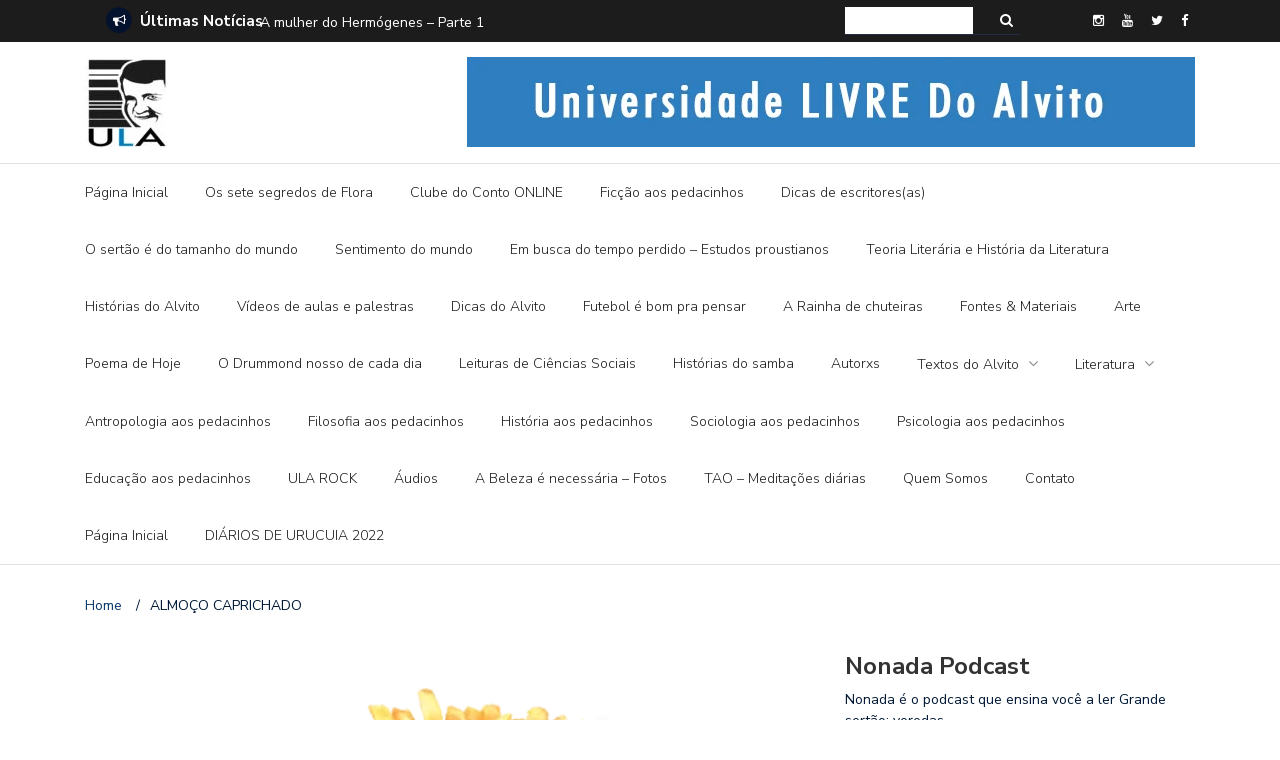

--- FILE ---
content_type: text/html; charset=UTF-8
request_url: https://universidadelivredoalvito.xyz/almoco-caprichado/
body_size: 25390
content:
<!DOCTYPE html>
<html lang="pt-BR">
<head>
	<meta charset="UTF-8">
	<meta name="viewport" content="width=device-width, initial-scale=1">
	<link rel="profile" href="http://gmpg.org/xfn/11">
			<link rel="pingback" href="https://universidadelivredoalvito.xyz/xmlrpc.php">
	
	<title>ALMOÇO CAPRICHADO &#8211; Universidade Livre do Alvito</title>
<link rel='dns-prefetch' href='//s0.wp.com' />
<link rel='dns-prefetch' href='//secure.gravatar.com' />
<link rel='dns-prefetch' href='//fonts.googleapis.com' />
<link rel='dns-prefetch' href='//s.w.org' />
<link rel="alternate" type="application/rss+xml" title="Feed para Universidade Livre do Alvito &raquo;" href="https://universidadelivredoalvito.xyz/feed/" />
<link rel="alternate" type="application/rss+xml" title="Feed de comentários para Universidade Livre do Alvito &raquo;" href="https://universidadelivredoalvito.xyz/comments/feed/" />
<link rel="alternate" type="application/rss+xml" title="Feed de comentários para Universidade Livre do Alvito &raquo; ALMOÇO CAPRICHADO" href="https://universidadelivredoalvito.xyz/almoco-caprichado/feed/" />
		<script type="text/javascript">
			window._wpemojiSettings = {"baseUrl":"https:\/\/s.w.org\/images\/core\/emoji\/2.3\/72x72\/","ext":".png","svgUrl":"https:\/\/s.w.org\/images\/core\/emoji\/2.3\/svg\/","svgExt":".svg","source":{"concatemoji":"https:\/\/universidadelivredoalvito.xyz\/wp-includes\/js\/wp-emoji-release.min.js?ver=4.8.25"}};
			!function(t,a,e){var r,i,n,o=a.createElement("canvas"),l=o.getContext&&o.getContext("2d");function c(t){var e=a.createElement("script");e.src=t,e.defer=e.type="text/javascript",a.getElementsByTagName("head")[0].appendChild(e)}for(n=Array("flag","emoji4"),e.supports={everything:!0,everythingExceptFlag:!0},i=0;i<n.length;i++)e.supports[n[i]]=function(t){var e,a=String.fromCharCode;if(!l||!l.fillText)return!1;switch(l.clearRect(0,0,o.width,o.height),l.textBaseline="top",l.font="600 32px Arial",t){case"flag":return(l.fillText(a(55356,56826,55356,56819),0,0),e=o.toDataURL(),l.clearRect(0,0,o.width,o.height),l.fillText(a(55356,56826,8203,55356,56819),0,0),e===o.toDataURL())?!1:(l.clearRect(0,0,o.width,o.height),l.fillText(a(55356,57332,56128,56423,56128,56418,56128,56421,56128,56430,56128,56423,56128,56447),0,0),e=o.toDataURL(),l.clearRect(0,0,o.width,o.height),l.fillText(a(55356,57332,8203,56128,56423,8203,56128,56418,8203,56128,56421,8203,56128,56430,8203,56128,56423,8203,56128,56447),0,0),e!==o.toDataURL());case"emoji4":return l.fillText(a(55358,56794,8205,9794,65039),0,0),e=o.toDataURL(),l.clearRect(0,0,o.width,o.height),l.fillText(a(55358,56794,8203,9794,65039),0,0),e!==o.toDataURL()}return!1}(n[i]),e.supports.everything=e.supports.everything&&e.supports[n[i]],"flag"!==n[i]&&(e.supports.everythingExceptFlag=e.supports.everythingExceptFlag&&e.supports[n[i]]);e.supports.everythingExceptFlag=e.supports.everythingExceptFlag&&!e.supports.flag,e.DOMReady=!1,e.readyCallback=function(){e.DOMReady=!0},e.supports.everything||(r=function(){e.readyCallback()},a.addEventListener?(a.addEventListener("DOMContentLoaded",r,!1),t.addEventListener("load",r,!1)):(t.attachEvent("onload",r),a.attachEvent("onreadystatechange",function(){"complete"===a.readyState&&e.readyCallback()})),(r=e.source||{}).concatemoji?c(r.concatemoji):r.wpemoji&&r.twemoji&&(c(r.twemoji),c(r.wpemoji)))}(window,document,window._wpemojiSettings);
		</script>
		<style type="text/css">
img.wp-smiley,
img.emoji {
	display: inline !important;
	border: none !important;
	box-shadow: none !important;
	height: 1em !important;
	width: 1em !important;
	margin: 0 .07em !important;
	vertical-align: -0.1em !important;
	background: none !important;
	padding: 0 !important;
}
</style>
<link rel='stylesheet' id='contact-form-7-css'  href='https://universidadelivredoalvito.xyz/wp-content/plugins/contact-form-7/includes/css/styles.css?ver=5.0.1' type='text/css' media='all' />
<link rel='stylesheet' id='flowplayer-css-css'  href='https://universidadelivredoalvito.xyz/wp-content/plugins/easy-video-player/lib/skin/skin.css?ver=4.8.25' type='text/css' media='all' />
<link rel='stylesheet' id='newspaper-x-fonts-css'  href='//fonts.googleapis.com/css?family=Droid+Serif%3A400%2C700%7CNunito+Sans%3A300%2C400%2C700%2C900%7CSource+Sans+Pro%3A400%2C700&#038;ver=1.2.9' type='text/css' media='all' />
<link rel='stylesheet' id='font-awesome-css'  href='https://universidadelivredoalvito.xyz/wp-content/themes/newspaper-x/assets/vendors/fontawesome/font-awesome.min.css?ver=4.8.25' type='text/css' media='all' />
<link rel='stylesheet' id='bootstrap-css'  href='https://universidadelivredoalvito.xyz/wp-content/themes/newspaper-x/assets/vendors/bootstrap/bootstrap.min.css?ver=4.8.25' type='text/css' media='all' />
<link rel='stylesheet' id='bootstrap-theme-css'  href='https://universidadelivredoalvito.xyz/wp-content/themes/newspaper-x/assets/vendors/bootstrap/bootstrap-theme.min.css?ver=4.8.25' type='text/css' media='all' />
<link rel='stylesheet' id='newspaper-x-style-css'  href='https://universidadelivredoalvito.xyz/wp-content/themes/newspaper-x/style.css?ver=4.8.25' type='text/css' media='all' />
<link rel='stylesheet' id='newspaper-x-stylesheet-css'  href='https://universidadelivredoalvito.xyz/wp-content/themes/newspaper-x/assets/css/style.css?ver=1.2.9' type='text/css' media='all' />
<style id='newspaper-x-stylesheet-inline-css' type='text/css'>

                .newspaper-x-header-widget-area{
                    background: #0080c1;
                }
</style>
<link rel='stylesheet' id='owl.carousel-css'  href='https://universidadelivredoalvito.xyz/wp-content/themes/newspaper-x/assets/vendors/owl-carousel/owl.carousel.min.css?ver=4.8.25' type='text/css' media='all' />
<link rel='stylesheet' id='owl.carousel-theme-css'  href='https://universidadelivredoalvito.xyz/wp-content/themes/newspaper-x/assets/vendors/owl-carousel/owl.theme.default.css?ver=4.8.25' type='text/css' media='all' />
<link rel='stylesheet' id='jetpack-widget-social-icons-styles-css'  href='https://universidadelivredoalvito.xyz/wp-content/plugins/jetpack/modules/widgets/social-icons/social-icons.css?ver=20170506' type='text/css' media='all' />
<link rel='stylesheet' id='social-logos-css'  href='https://universidadelivredoalvito.xyz/wp-content/plugins/jetpack/_inc/social-logos/social-logos.min.css?ver=1' type='text/css' media='all' />
<link rel='stylesheet' id='jetpack_css-css'  href='https://universidadelivredoalvito.xyz/wp-content/plugins/jetpack/css/jetpack.css?ver=6.0.4' type='text/css' media='all' />
<script type='text/javascript' src='https://universidadelivredoalvito.xyz/wp-includes/js/jquery/jquery.js?ver=1.12.4'></script>
<script type='text/javascript' src='https://universidadelivredoalvito.xyz/wp-includes/js/jquery/jquery-migrate.min.js?ver=1.4.1'></script>
<script type='text/javascript'>
/* <![CDATA[ */
var related_posts_js_options = {"post_heading":"h4"};
/* ]]> */
</script>
<script type='text/javascript' src='https://universidadelivredoalvito.xyz/wp-content/plugins/jetpack/_inc/build/related-posts/related-posts.min.js?ver=20150408'></script>
<script type='text/javascript' src='https://universidadelivredoalvito.xyz/wp-content/plugins/easy-video-player/lib/flowplayer.min.js?ver=4.8.25'></script>
<script type='text/javascript' src='https://universidadelivredoalvito.xyz/wp-content/themes/newspaper-x/assets/vendors/blazy/blazy.min.js?ver=1.9.1'></script>
<link rel='https://api.w.org/' href='https://universidadelivredoalvito.xyz/wp-json/' />
<link rel="EditURI" type="application/rsd+xml" title="RSD" href="https://universidadelivredoalvito.xyz/xmlrpc.php?rsd" />
<link rel="wlwmanifest" type="application/wlwmanifest+xml" href="https://universidadelivredoalvito.xyz/wp-includes/wlwmanifest.xml" /> 
<link rel='prev' title='13 ANOS E NUNCA MAIS' href='https://universidadelivredoalvito.xyz/13-anos-e-nunca-mais/' />
<link rel='next' title='Culpa da liberdade' href='https://universidadelivredoalvito.xyz/culpa-da-liberdade/' />
<meta name="generator" content="WordPress 4.8.25" />
<link rel="canonical" href="https://universidadelivredoalvito.xyz/almoco-caprichado/" />
<link rel='shortlink' href='https://wp.me/p9t1k7-7q' />
<link rel="alternate" type="application/json+oembed" href="https://universidadelivredoalvito.xyz/wp-json/oembed/1.0/embed?url=https%3A%2F%2Funiversidadelivredoalvito.xyz%2Falmoco-caprichado%2F" />
<link rel="alternate" type="text/xml+oembed" href="https://universidadelivredoalvito.xyz/wp-json/oembed/1.0/embed?url=https%3A%2F%2Funiversidadelivredoalvito.xyz%2Falmoco-caprichado%2F&#038;format=xml" />
<!-- This content is generated with the Easy Video Player plugin v1.1.7 - http://noorsplugin.com/wordpress-video-plugin/ --><script>flowplayer.conf.embed = false;flowplayer.conf.keyboard = false;</script><!-- Easy Video Player plugin -->
<link rel='dns-prefetch' href='//v0.wordpress.com'/>
<link rel='dns-prefetch' href='//widgets.wp.com'/>
<link rel='dns-prefetch' href='//s0.wp.com'/>
<link rel='dns-prefetch' href='//0.gravatar.com'/>
<link rel='dns-prefetch' href='//1.gravatar.com'/>
<link rel='dns-prefetch' href='//2.gravatar.com'/>
<link rel='dns-prefetch' href='//i0.wp.com'/>
<link rel='dns-prefetch' href='//i1.wp.com'/>
<link rel='dns-prefetch' href='//i2.wp.com'/>
<style type='text/css'>img#wpstats{display:none}</style><meta name="description" content="ALMOÇO CAPRICHADO &nbsp; Papai adorava aprontar uma surpresa. Daquela vez ele se superou. Ele trabalhava na Universidade Rural, primeiramente como professor e depois como médico veterinário no Hospital Veterinário de lá. Certa vez, quando eu estava no CPOR, avisei a ele que o nosso acampamento seria perto da Rural, em tal e tal lugar de&hellip;" />

<!-- Jetpack Open Graph Tags -->
<meta property="og:type" content="article" />
<meta property="og:title" content="ALMOÇO CAPRICHADO" />
<meta property="og:url" content="https://universidadelivredoalvito.xyz/almoco-caprichado/" />
<meta property="og:description" content="ALMOÇO CAPRICHADO &nbsp; Papai adorava aprontar uma surpresa. Daquela vez ele se superou. Ele trabalhava na Universidade Rural, primeiramente como professor e depois como médico veterinário no Hosp…" />
<meta property="article:published_time" content="2017-12-11T20:56:38+00:00" />
<meta property="article:modified_time" content="2017-12-11T20:56:53+00:00" />
<meta property="og:site_name" content="Universidade Livre do Alvito" />
<meta property="og:image" content="https://i2.wp.com/universidadelivredoalvito.xyz/wp-content/uploads/2017/12/batata-frita-do-Bobs.png?fit=500%2C336&amp;ssl=1" />
<meta property="og:image:width" content="500" />
<meta property="og:image:height" content="336" />
<meta property="og:locale" content="pt_BR" />
<meta name="twitter:site" content="@Marcos Alvito" />
<meta name="twitter:text:title" content="ALMOÇO CAPRICHADO" />
<meta name="twitter:image" content="https://i2.wp.com/universidadelivredoalvito.xyz/wp-content/uploads/2017/12/batata-frita-do-Bobs.png?fit=500%2C336&#038;ssl=1&#038;w=640" />
<meta name="twitter:card" content="summary_large_image" />
<link rel="icon" href="https://i0.wp.com/universidadelivredoalvito.xyz/wp-content/uploads/2017/11/cropped-Icone.jpg?fit=32%2C32&#038;ssl=1" sizes="32x32" />
<link rel="icon" href="https://i0.wp.com/universidadelivredoalvito.xyz/wp-content/uploads/2017/11/cropped-Icone.jpg?fit=192%2C192&#038;ssl=1" sizes="192x192" />
<link rel="apple-touch-icon-precomposed" href="https://i0.wp.com/universidadelivredoalvito.xyz/wp-content/uploads/2017/11/cropped-Icone.jpg?fit=180%2C180&#038;ssl=1" />
<meta name="msapplication-TileImage" content="https://i0.wp.com/universidadelivredoalvito.xyz/wp-content/uploads/2017/11/cropped-Icone.jpg?fit=270%2C270&#038;ssl=1" />
			<link rel="stylesheet" type="text/css" id="wp-custom-css" href="https://universidadelivredoalvito.xyz/?custom-css=b710f21141" />
		</head>

<body class="post-template-default single single-post postid-460 single-format-standard wp-custom-logo">
<div id="page" class="site">
	<div class="top-header">
    <div class="container">
        <div class="row">
            <div class="col-lg-8">
								<!-- News Ticker Module -->
<section class="newspaper-x-news-ticker">
    <span class="newspaper-x-module-title">
        <span class="fa-stack fa-lg">
            <i class="fa fa-circle fa-stack-2x"></i>
            <i class="fa fa-bullhorn fa-stack-1x fa-inverse"></i>
        </span>
        Últimas Notícias    </span>
    <ul class="newspaper-x-news-carousel owl-carousel owl-theme">
                    <li class="item">
                <a href="https://universidadelivredoalvito.xyz/a-mulher-do-hermogenes-parte-1/">A mulher do Hermógenes &#8211; Parte 1</a>
            </li>
                    <li class="item">
                <a href="https://universidadelivredoalvito.xyz/sete-dicas-para-ler-proust/">SETE DICAS para ler PROUST</a>
            </li>
                    <li class="item">
                <a href="https://universidadelivredoalvito.xyz/historias-do-alvito-a-fralda-de-pano-e-a-ditadura-digital/">Histórias do Alvito &#8211; A FRALDA DE PANO E A DITADURA DIGITAL</a>
            </li>
                    <li class="item">
                <a href="https://universidadelivredoalvito.xyz/historias-do-alvito-em-busca-da-borboleta-azul/">Histórias do Alvito &#8211; EM BUSCA DA BORBOLETA AZUL</a>
            </li>
                    <li class="item">
                <a href="https://universidadelivredoalvito.xyz/historias-do-alvito-semi-mistico-sim-senhor/">Histórias do Alvito &#8211; SEMI-MÍSTICO, SIM SENHOR</a>
            </li>
                    <li class="item">
                <a href="https://universidadelivredoalvito.xyz/historias-do-alvito-quando-a-vida-pega-na-veia/">Histórias do Alvito &#8211; QUANDO A VIDA PEGA NA VEIA</a>
            </li>
                    <li class="item">
                <a href="https://universidadelivredoalvito.xyz/historias-do-alvito-blumenau-365/">Histórias do Alvito &#8211; BLUMENAU 365</a>
            </li>
                    <li class="item">
                <a href="https://universidadelivredoalvito.xyz/historias-do-alvito-confissoes-de-um-charlatao/">Histórias do Alvito &#8211; CONFISSÕES DE UM CHARLATÃO</a>
            </li>
                    <li class="item">
                <a href="https://universidadelivredoalvito.xyz/saudades-da-caixa-registradora/">SAUDADES DA CAIXA REGISTRADORA</a>
            </li>
                    <li class="item">
                <a href="https://universidadelivredoalvito.xyz/to-topando/">TÔ TOPANDO</a>
            </li>
                    <li class="item">
                <a href="https://universidadelivredoalvito.xyz/historias-do-alvito-batatas-cozidas-com-azeite-e-sal-e-uma-camisola-branca/">HISTÓRIAS DO ALVITO &#8211; Batatas cozidas com azeite e sal e uma camisola branca</a>
            </li>
                    <li class="item">
                <a href="https://universidadelivredoalvito.xyz/historias-do-alvito-faltou-um/">Histórias do Alvito &#8211; FALTOU UM</a>
            </li>
                    <li class="item">
                <a href="https://universidadelivredoalvito.xyz/historias-do-alvito-cada-um-toca-o-pandeiro-do-jeito-que-sabe/">Histórias do Alvito &#8211; CADA UM TOCA O PANDEIRO DO JEITO QUE SABE</a>
            </li>
                    <li class="item">
                <a href="https://universidadelivredoalvito.xyz/historias-do-alvito-chuveiro-de-ideias/">Histórias do Alvito  &#8211;  CHUVEIRO DE IDEIAS</a>
            </li>
                    <li class="item">
                <a href="https://universidadelivredoalvito.xyz/historias-do-alvito-os-embalos-de-sabado-a-tarde/">Histórias do Alvito  &#8211;  OS EMBALOS DE SÁBADO À TARDE</a>
            </li>
                    <li class="item">
                <a href="https://universidadelivredoalvito.xyz/historias-do-alvito-nao-existe-homem-malandro-para-mulher/">Histórias do Alvito &#8211; NÃO EXISTE HOMEM MALANDRO PARA MULHER</a>
            </li>
                    <li class="item">
                <a href="https://universidadelivredoalvito.xyz/historias-do-alvito-outra-historia-que-nao-e-minha/">Histórias do Alvito &#8211; OUTRA HISTÓRIA QUE NÃO É MINHA</a>
            </li>
                    <li class="item">
                <a href="https://universidadelivredoalvito.xyz/historias-do-alvito-uma-historia-que-nao-e-minha/">Histórias do Alvito &#8211; UMA HISTÓRIA QUE NÃO É MINHA</a>
            </li>
                    <li class="item">
                <a href="https://universidadelivredoalvito.xyz/historias-do-alvito-as-minhas-meninas/">Histórias do Alvito &#8211; AS MINHAS MENINAS</a>
            </li>
                    <li class="item">
                <a href="https://universidadelivredoalvito.xyz/historias-do-alvito-aventuras-de-um-foliao-de-poltrona/">Histórias do Alvito &#8211; AVENTURAS DE UM FOLIÃO DE POLTRONA</a>
            </li>
                    <li class="item">
                <a href="https://universidadelivredoalvito.xyz/historias-do-alvito-a-velha-mesa-de-madeira/">Histórias do Alvito &#8211; A VELHA MESA DE MADEIRA</a>
            </li>
                    <li class="item">
                <a href="https://universidadelivredoalvito.xyz/historias-do-alvito-a-historia-do-marcador-de-livros/">Histórias do Alvito &#8211; A HISTÓRIA DO MARCADOR DE LIVROS</a>
            </li>
                    <li class="item">
                <a href="https://universidadelivredoalvito.xyz/historias-do-alvito-chaos-o-menino-na-aula-de-alemao/">Histórias do Alvito  CHAOS &#8211; O MENINO NA AULA DE ALEMÃO</a>
            </li>
                    <li class="item">
                <a href="https://universidadelivredoalvito.xyz/historias-do-alvito-o-menino-e-eu-em-paris/">Histórias do Alvito &#8211; O MENINO E EU EM PARIS</a>
            </li>
                    <li class="item">
                <a href="https://universidadelivredoalvito.xyz/historias-do-alvito-o-gatinho-e-o-vulcao/">Histórias do Alvito &#8211; O GATINHO E O VULCÃO</a>
            </li>
                    <li class="item">
                <a href="https://universidadelivredoalvito.xyz/historias-do-alvito-tres-toalhas-cor-de-rosa-no-ceu-azul/">Histórias do Alvito &#8211; TRÊS TOALHAS COR DE ROSA NO CÉU AZUL</a>
            </li>
                    <li class="item">
                <a href="https://universidadelivredoalvito.xyz/historias-do-alvito-manual-da-dor-de-cotovelo/">Histórias do Alvito &#8211; MANUAL DA DOR DE COTOVELO</a>
            </li>
            </ul>
</section>
            </div>
			            <div class="col-lg-4">
														<form role="search" method="get"   id="searchform" action="https://universidadelivredoalvito.xyz/">
	<label>
		<span class="screen-reader-text">Search for:</span>
		<input class="search-field" placeholder="Search..." value="" name="s"
		       type="search">
	</label>
	<button class="search-submit" value="Pesquisa" type="submit"><span class="fa fa-search"></span></button>
</form>								                    <div class="top-header-icons">
						<div id="menu-social" class="menu pull-right"><ul id="menu-social-items" class="menu-items"><li id="menu-item-236" class="menu-item menu-item-type-custom menu-item-object-custom menu-item-236"><a href="https://www.instagram.com/alvitouff/"><span class="screen-reader-text">Instagram</span></a></li>
<li id="menu-item-237" class="menu-item menu-item-type-custom menu-item-object-custom menu-item-237"><a href="https://www.youtube.com/channel/UCPcwyM-16MK6qfmoLIhqxyQ?view_as=subscriber"><span class="screen-reader-text">Youtube</span></a></li>
<li id="menu-item-238" class="menu-item menu-item-type-custom menu-item-object-custom menu-item-238"><a href="https://twitter.com/u_livredoalvito"><span class="screen-reader-text">Twitter</span></a></li>
<li id="menu-item-239" class="menu-item menu-item-type-custom menu-item-object-custom menu-item-239"><a href="https://www.facebook.com/universidadelivredoalvito/"><span class="screen-reader-text">Facebook</span></a></li>
</ul></div>                    </div>
					
            </div>
        </div>
    </div>
</div>
	<header id="masthead" class="site-header" role="banner">
		<div class="site-branding container">
			<div class="row">
				<div class="col-md-4 header-logo">
					<a href="https://universidadelivredoalvito.xyz/" class="custom-logo-link" rel="home" itemprop="url"><img width="84" height="90" src="https://i0.wp.com/universidadelivredoalvito.xyz/wp-content/uploads/2017/11/cropped-Logo.jpg?fit=84%2C90&amp;ssl=1" class="custom-logo" alt="Universidade Livre do Alvito" itemprop="logo" data-attachment-id="49" data-permalink="https://universidadelivredoalvito.xyz/cropped-logo-jpg/" data-orig-file="https://i0.wp.com/universidadelivredoalvito.xyz/wp-content/uploads/2017/11/cropped-Logo.jpg?fit=84%2C90&amp;ssl=1" data-orig-size="84,90" data-comments-opened="1" data-image-meta="{&quot;aperture&quot;:&quot;0&quot;,&quot;credit&quot;:&quot;&quot;,&quot;camera&quot;:&quot;&quot;,&quot;caption&quot;:&quot;&quot;,&quot;created_timestamp&quot;:&quot;0&quot;,&quot;copyright&quot;:&quot;&quot;,&quot;focal_length&quot;:&quot;0&quot;,&quot;iso&quot;:&quot;0&quot;,&quot;shutter_speed&quot;:&quot;0&quot;,&quot;title&quot;:&quot;&quot;,&quot;orientation&quot;:&quot;0&quot;}" data-image-title="cropped-Logo.jpg" data-image-description="&lt;p&gt;http://universidadelivredoalvito.xyz/wp-content/uploads/2017/11/cropped-Logo.jpg&lt;/p&gt;
" data-medium-file="https://i0.wp.com/universidadelivredoalvito.xyz/wp-content/uploads/2017/11/cropped-Logo.jpg?fit=84%2C90&amp;ssl=1" data-large-file="https://i0.wp.com/universidadelivredoalvito.xyz/wp-content/uploads/2017/11/cropped-Logo.jpg?fit=84%2C90&amp;ssl=1" /></a>				</div>

				
									<div class="col-md-8 header-banner">
						    <a href="http://universidadelivredoalvito.xyz/">
		<img width="728" height="90" src="https://universidadelivredoalvito.xyz/wp-content/uploads/2018/01/Banner1.jpg" class="attachment-newspaper-x-wide-banner size-newspaper-x-wide-banner" alt="" />    </a>
					</div>
							</div>
		</div><!-- .site-branding -->
		<nav id="site-navigation" class="main-navigation" role="navigation">
			<div class="container">
				<div class="row">
					<div class="col-md-12">
						<button class="menu-toggle" aria-controls="primary-menu"
						        aria-expanded="false"><span class="fa fa-bars"></span></button>
						<div class="menu-menu-principal-container"><ul id="primary-menu" class="menu"><li id="menu-item-53" class="menu-item menu-item-type-post_type menu-item-object-page menu-item-53"><a href="https://universidadelivredoalvito.xyz/pagina-inicial/">Página Inicial</a></li>
<li id="menu-item-6621" class="menu-item menu-item-type-taxonomy menu-item-object-category menu-item-6621"><a href="https://universidadelivredoalvito.xyz/category/os-sete-segredos-de-flora/">Os sete segredos de Flora</a></li>
<li id="menu-item-5099" class="menu-item menu-item-type-taxonomy menu-item-object-category menu-item-5099"><a href="https://universidadelivredoalvito.xyz/category/clube-do-conto-online/">Clube do Conto ONLINE</a></li>
<li id="menu-item-6968" class="menu-item menu-item-type-taxonomy menu-item-object-category menu-item-6968"><a href="https://universidadelivredoalvito.xyz/category/ficcao-aos-pedacinhos/">Ficção aos pedacinhos</a></li>
<li id="menu-item-7085" class="menu-item menu-item-type-taxonomy menu-item-object-category menu-item-7085"><a href="https://universidadelivredoalvito.xyz/category/dicas-de-escritoresas-para-escritoresas/">Dicas de escritores(as)</a></li>
<li id="menu-item-5095" class="menu-item menu-item-type-taxonomy menu-item-object-category menu-item-5095"><a href="https://universidadelivredoalvito.xyz/category/o-sertao-e-do-tamanho-do-mundo-estudos-rosianos/">O sertão é do tamanho do mundo</a></li>
<li id="menu-item-5301" class="menu-item menu-item-type-taxonomy menu-item-object-category menu-item-5301"><a href="https://universidadelivredoalvito.xyz/category/sentimento-do-mundo-estudos-drummondianos/">Sentimento do mundo</a></li>
<li id="menu-item-5565" class="menu-item menu-item-type-taxonomy menu-item-object-category menu-item-5565"><a href="https://universidadelivredoalvito.xyz/category/em-busca-do-tempo-perdido-estudos-proustianos/">Em busca do tempo perdido &#8211; Estudos proustianos</a></li>
<li id="menu-item-5365" class="menu-item menu-item-type-taxonomy menu-item-object-category menu-item-5365"><a href="https://universidadelivredoalvito.xyz/category/teoria-literaria-e-historia-da-literatura/">Teoria Literária e História da Literatura</a></li>
<li id="menu-item-107" class="menu-item menu-item-type-taxonomy menu-item-object-category current-post-ancestor current-menu-parent current-post-parent menu-item-107"><a href="https://universidadelivredoalvito.xyz/category/historias-do-alvito/">Histórias do Alvito</a></li>
<li id="menu-item-347" class="menu-item menu-item-type-taxonomy menu-item-object-category menu-item-347"><a href="https://universidadelivredoalvito.xyz/category/videos/">Vídeos de aulas e palestras</a></li>
<li id="menu-item-1986" class="menu-item menu-item-type-taxonomy menu-item-object-category menu-item-1986"><a href="https://universidadelivredoalvito.xyz/category/dicas-do-alvito/">Dicas do Alvito</a></li>
<li id="menu-item-1990" class="menu-item menu-item-type-taxonomy menu-item-object-category menu-item-1990"><a href="https://universidadelivredoalvito.xyz/category/futebol-e-bom-pra-pensar/">Futebol é bom pra pensar</a></li>
<li id="menu-item-1989" class="menu-item menu-item-type-taxonomy menu-item-object-category menu-item-1989"><a href="https://universidadelivredoalvito.xyz/category/a-rainha-de-chuteiras-um-ano-de-futebol-na-inglaterra/">A Rainha de chuteiras</a></li>
<li id="menu-item-1994" class="menu-item menu-item-type-taxonomy menu-item-object-category menu-item-1994"><a href="https://universidadelivredoalvito.xyz/category/fontes-materiais/">Fontes &#038; Materiais</a></li>
<li id="menu-item-1991" class="menu-item menu-item-type-taxonomy menu-item-object-category menu-item-1991"><a href="https://universidadelivredoalvito.xyz/category/arte-mire-e-veja/">Arte</a></li>
<li id="menu-item-1999" class="menu-item menu-item-type-taxonomy menu-item-object-category menu-item-1999"><a href="https://universidadelivredoalvito.xyz/category/poema-de-hoje/">Poema de Hoje</a></li>
<li id="menu-item-3895" class="menu-item menu-item-type-taxonomy menu-item-object-category menu-item-3895"><a href="https://universidadelivredoalvito.xyz/category/o-drummond-nosso-de-cada-dia/">O Drummond nosso de cada dia</a></li>
<li id="menu-item-1995" class="menu-item menu-item-type-taxonomy menu-item-object-category menu-item-1995"><a href="https://universidadelivredoalvito.xyz/category/leituras-de-ciencias-sociais/">Leituras de Ciências Sociais</a></li>
<li id="menu-item-2002" class="menu-item menu-item-type-taxonomy menu-item-object-category menu-item-2002"><a href="https://universidadelivredoalvito.xyz/category/historias-do-samba/">Histórias do samba</a></li>
<li id="menu-item-2023" class="menu-item menu-item-type-taxonomy menu-item-object-category menu-item-2023"><a href="https://universidadelivredoalvito.xyz/category/autores-e-autoras/">Autorxs</a></li>
<li id="menu-item-2000" class="menu-item menu-item-type-taxonomy menu-item-object-category menu-item-has-children menu-item-2000"><a href="https://universidadelivredoalvito.xyz/category/textos-do-alvito/">Textos do Alvito</a>
<ul  class="sub-menu">
	<li id="menu-item-2024" class="menu-item menu-item-type-taxonomy menu-item-object-category menu-item-2024"><a href="https://universidadelivredoalvito.xyz/category/artigos/">Artigos</a></li>
	<li id="menu-item-1998" class="menu-item menu-item-type-taxonomy menu-item-object-category menu-item-1998"><a href="https://universidadelivredoalvito.xyz/category/livros/">Livros do Alvito</a></li>
	<li id="menu-item-1992" class="menu-item menu-item-type-taxonomy menu-item-object-category menu-item-1992"><a href="https://universidadelivredoalvito.xyz/category/ficcao/">Ficção by Alvito</a></li>
</ul>
</li>
<li id="menu-item-1997" class="menu-item menu-item-type-taxonomy menu-item-object-category menu-item-has-children menu-item-1997"><a href="https://universidadelivredoalvito.xyz/category/literatura/">Literatura</a>
<ul  class="sub-menu">
	<li id="menu-item-1996" class="menu-item menu-item-type-taxonomy menu-item-object-category menu-item-1996"><a href="https://universidadelivredoalvito.xyz/category/lendo-com-prazer-resenhas-de-livros/">Lendo com prazer &#8211; resenhas de livros</a></li>
	<li id="menu-item-2001" class="menu-item menu-item-type-taxonomy menu-item-object-category menu-item-2001"><a href="https://universidadelivredoalvito.xyz/category/historias-do-mundo-dos-livros/">Histórias do mundo dos livros</a></li>
</ul>
</li>
<li id="menu-item-5186" class="menu-item menu-item-type-taxonomy menu-item-object-category menu-item-5186"><a href="https://universidadelivredoalvito.xyz/category/antropologia-trechos-de-autores/">Antropologia aos pedacinhos</a></li>
<li id="menu-item-5187" class="menu-item menu-item-type-taxonomy menu-item-object-category menu-item-5187"><a href="https://universidadelivredoalvito.xyz/category/filosofia-trechos-de-autores/">Filosofia aos pedacinhos</a></li>
<li id="menu-item-5185" class="menu-item menu-item-type-taxonomy menu-item-object-category menu-item-5185"><a href="https://universidadelivredoalvito.xyz/category/historia-trechos-de-autores/">História aos pedacinhos</a></li>
<li id="menu-item-5206" class="menu-item menu-item-type-taxonomy menu-item-object-category menu-item-5206"><a href="https://universidadelivredoalvito.xyz/category/sociologia-aos-pedacinhos/">Sociologia aos pedacinhos</a></li>
<li id="menu-item-5399" class="menu-item menu-item-type-taxonomy menu-item-object-category menu-item-5399"><a href="https://universidadelivredoalvito.xyz/category/psicologia-aos-pedacinhos/">Psicologia aos pedacinhos</a></li>
<li id="menu-item-5534" class="menu-item menu-item-type-taxonomy menu-item-object-category menu-item-5534"><a href="https://universidadelivredoalvito.xyz/category/educacao-aos-pedacinhos/">Educação aos pedacinhos</a></li>
<li id="menu-item-3973" class="menu-item menu-item-type-taxonomy menu-item-object-category menu-item-3973"><a href="https://universidadelivredoalvito.xyz/category/ula-rock/">ULA ROCK</a></li>
<li id="menu-item-1985" class="menu-item menu-item-type-taxonomy menu-item-object-category menu-item-1985"><a href="https://universidadelivredoalvito.xyz/category/audios/">Áudios</a></li>
<li id="menu-item-5012" class="menu-item menu-item-type-taxonomy menu-item-object-category menu-item-5012"><a href="https://universidadelivredoalvito.xyz/category/a-beleza-e-necessaria-fotos/">A Beleza é necessária &#8211; Fotos</a></li>
<li id="menu-item-6760" class="menu-item menu-item-type-taxonomy menu-item-object-category menu-item-6760"><a href="https://universidadelivredoalvito.xyz/category/tao-meditacoes-diarias/">TAO &#8211; Meditações diárias</a></li>
<li id="menu-item-1982" class="menu-item menu-item-type-post_type menu-item-object-page menu-item-1982"><a href="https://universidadelivredoalvito.xyz/quem-somos/">Quem Somos</a></li>
<li id="menu-item-1983" class="menu-item menu-item-type-post_type menu-item-object-page menu-item-1983"><a href="https://universidadelivredoalvito.xyz/contato/">Contato</a></li>
<li id="menu-item-4995" class="menu-item menu-item-type-post_type menu-item-object-page menu-item-4995"><a href="https://universidadelivredoalvito.xyz/pagina-inicial/">Página Inicial</a></li>
<li id="menu-item-9196" class="menu-item menu-item-type-taxonomy menu-item-object-category menu-item-9196"><a href="https://universidadelivredoalvito.xyz/category/diarios-de-urucuia-2022/">DIÁRIOS DE URUCUIA 2022</a></li>
</ul></div>					</div>
				</div>
			</div>

		</nav><!-- #site-navigation -->
	</header><!-- #masthead -->

	<div id="content" class="site-content container">
		
    <div class="row">
    <div id="primary" class="content-area col-md-8 col-sm-8 col-xs-12 newspaper-x-sidebar">
    <main id="main" class="site-main" role="main">

<div class="newspaper-x-breadcrumbs"><span itemscope itemtype="http://data-vocabulary.org/Breadcrumb"><a itemprop="url" href="https://universidadelivredoalvito.xyz" ><span itemprop="title">Home </span></a></span><span class="newspaper-x-breadcrumb-sep">/</span><span class="breadcrumb-leaf">ALMOÇO CAPRICHADO</span></div><article id="post-460" class="post-460 post type-post status-publish format-standard has-post-thumbnail hentry category-historias-do-alvito">
    <header class="entry-header">
        <div class="newspaper-x-image">
			<img width="500" height="336" src="https://i2.wp.com/universidadelivredoalvito.xyz/wp-content/uploads/2017/12/batata-frita-do-Bobs.png?resize=500%2C336&amp;ssl=1" class="blazy attachment-newspaper-x-single-post size-newspaper-x-single-post wp-post-image" alt="" data-src="https://i2.wp.com/universidadelivredoalvito.xyz/wp-content/uploads/2017/12/batata-frita-do-Bobs.png?resize=95%2C65&amp;ssl=1" data-srcset="https://i2.wp.com/universidadelivredoalvito.xyz/wp-content/uploads/2017/12/batata-frita-do-Bobs.png?w=500&amp;ssl=1 500w, https://i2.wp.com/universidadelivredoalvito.xyz/wp-content/uploads/2017/12/batata-frita-do-Bobs.png?resize=300%2C202&amp;ssl=1 300w, https://i2.wp.com/universidadelivredoalvito.xyz/wp-content/uploads/2017/12/batata-frita-do-Bobs.png?resize=95%2C65&amp;ssl=1 95w" sizes="(max-width: 500px) 100vw, 500px" /><noscript><img width="500" height="336" src="https://i2.wp.com/universidadelivredoalvito.xyz/wp-content/uploads/2017/12/batata-frita-do-Bobs.png?resize=500%2C336&amp;ssl=1" class="attachment-newspaper-x-single-post size-newspaper-x-single-post wp-post-image" alt="" srcset="https://i2.wp.com/universidadelivredoalvito.xyz/wp-content/uploads/2017/12/batata-frita-do-Bobs.png?w=500&amp;ssl=1 500w, https://i2.wp.com/universidadelivredoalvito.xyz/wp-content/uploads/2017/12/batata-frita-do-Bobs.png?resize=300%2C202&amp;ssl=1 300w, https://i2.wp.com/universidadelivredoalvito.xyz/wp-content/uploads/2017/12/batata-frita-do-Bobs.png?resize=95%2C65&amp;ssl=1 95w" sizes="(max-width: 500px) 100vw, 500px" /></noscript>        </div>
		            <div class="newspaper-x-post-meta">
				<div><span class="newspaper-x-category"> <a href="https://universidadelivredoalvito.xyz/category/historias-do-alvito/">Histórias do Alvito</a></span><span class="newspaper-x-date">11 de dezembro de 2017 </span></div>            </div><!-- .entry-meta -->
					<h2 class="entry-title">ALMOÇO CAPRICHADO</h2>    </header><!-- .entry-header -->

    <div class="entry-content">
		<p>ALMOÇO CAPRICHADO</p>
<p>&nbsp;</p>
<p>Papai adorava aprontar uma surpresa. Daquela vez ele se superou. Ele trabalhava na Universidade Rural, primeiramente como professor e depois como médico veterinário no Hospital Veterinário de lá. Certa vez, quando eu estava no CPOR, avisei a ele que o nosso acampamento seria perto da Rural, em tal e tal lugar de Seropédica. Papai ia para lá há décadas, desde que fizera a graduação. Para mim, era só uma curiosidade e comuniquei a ele sem ter nada em mente. Afinal, eu estaria em um acampamento do Exército.</p>
<p>&nbsp;</p>
<p>Os primeiros acampamentos, ainda no curso básico, antes da escolha das armas, foram terríveis. Para o primeiro, saímos de uma hora para outra, assim que o &#8220;bom tempo&#8221; se confirmou: quatro dias de chuva em Gericinó. Fizemos uma inesquecível marcha noturna de 20 quilômetros enfiando os coturnos na lama com vontade. Quando voltei para casa meus pés eram uma espécie de estudo para a Paixão de Cristo. Houve muitas outras &#8220;brincadeiras&#8221;, sempre destinadas a forjar a rudeza que diziam ser necessária a um militar.</p>
<p>&nbsp;</p>
<p>Depois que terminava o curso básico, você podia escolher sua arma ou serviço, de acordo com sua colocação. Podia ser a continuação da rudeza, a pé (Infantaria) ou a cavalo (Cavalaria), ou então algo que envolvesse um pouco mais de cérebro e matemática, como Artilharia e Engenharia. E por fim, se você tivesse muito boa nota, poderia escolher a Intendência, que nem mesmo é uma arma, é chamada de serviço. Era, sem dúvida, o curso menos militar de todos. Estávamos, na verdade, sendo preparados para sermos administradores, encarregados da logística em todas as suas dimensões, desde o rancho até as munições.</p>
<p>&nbsp;</p>
<p>Os intendentes sofriam com dois estereótipos. Por não sermos tão militares, éramos chamados de &#8220;mocinhas da Intendência&#8221; e nossos colegas de armas viviam a perguntar se tínhamos aulas de corte e costura. Nem ligávamos, estávamos felizes de escapar um pouquinho da disciplina militar mais rígida. Outra fama, que não nos cabia, pois éramos apenas alunos, era de que os intendentes eram ladrões, afinal lidavam o tempo todo com os recursos. Não eram apontados exemplos concretos, era só uma suspeita que sempre pesa sobre quem mexe com dinheiro.</p>
<p>&nbsp;</p>
<p>Sendo assim, os acampamentos da Intendência eram relativamente tranquilos, eram exercícios, tão somente isso. Nosso grupo era bastante unido, não havia maiores problemas. Um dia, pouco depois do almoço, um oficial me chama. Geralmente não era coisa boa e eu fiquei preocupado. Nada disso. Era meu pai. Isso mesmo. Sabe-se lá como, ele havia não somente conseguido permissão para entrar no acampamento e vir falar comigo. Isso já seria surpreendente. Mas não ficou por aí. Lembrando das minhas preferências da adolescência, Papai trouxe para mim um lanche completo: Big Mac, Batata Frita Grande e Coca-Cola.</p>
<p>&nbsp;</p>
<p>Eu já havia almoçado, bastante bem como de costume, mesmo sendo a gororoba do acampamento. Os exercícios davam fome. Mas aquele lanche, naquele lugar, naquela hora, foi uma das comidas mais gostosas da minha vida. Claro que os meus colegas perturbaram demais. Eu não quis nem saber:</p>
<p>&nbsp;</p>
<p>&#8211; Podem falar o que quiserem, filhinho-de-papai, blá-blá-blá. Eu só sei que vou comer isso tudo aqui e não vou dar nem uma batatinha frita.</p>
<p>&nbsp;</p>
<p>Dei sorte, não sei como não ganhei o apelido de Batatinha Frita &#8230;</p>
<p>&nbsp;</p>
<div class="sharedaddy sd-sharing-enabled"><div class="robots-nocontent sd-block sd-social sd-social-icon sd-sharing"><h3 class="sd-title">Compartilhe isso:</h3><div class="sd-content"><ul><li class="share-twitter"><a rel="nofollow" data-shared="sharing-twitter-460" class="share-twitter sd-button share-icon no-text" href="https://universidadelivredoalvito.xyz/almoco-caprichado/?share=twitter" target="_blank" title="Clique para compartilhar no Twitter"><span></span><span class="sharing-screen-reader-text">Clique para compartilhar no Twitter(abre em nova janela)</span></a></li><li class="share-facebook"><a rel="nofollow" data-shared="sharing-facebook-460" class="share-facebook sd-button share-icon no-text" href="https://universidadelivredoalvito.xyz/almoco-caprichado/?share=facebook" target="_blank" title="Clique para compartilhar no Facebook"><span></span><span class="sharing-screen-reader-text">Clique para compartilhar no Facebook(abre em nova janela)</span></a></li><li class="share-google-plus-1"><a rel="nofollow" data-shared="sharing-google-460" class="share-google-plus-1 sd-button share-icon no-text" href="https://universidadelivredoalvito.xyz/almoco-caprichado/?share=google-plus-1" target="_blank" title="Compartilhe no Google+"><span></span><span class="sharing-screen-reader-text">Compartilhe no Google+(abre em nova janela)</span></a></li><li class="share-jetpack-whatsapp"><a rel="nofollow" data-shared="" class="share-jetpack-whatsapp sd-button share-icon no-text" href="https://api.whatsapp.com/send?text=ALMO%C3%87O%20CAPRICHADO https%3A%2F%2Funiversidadelivredoalvito.xyz%2Falmoco-caprichado%2F" target="_blank" title="Clique para compartilhar no WhatsApp"><span></span><span class="sharing-screen-reader-text">Clique para compartilhar no WhatsApp(abre em nova janela)</span></a></li><li class="share-pinterest"><a rel="nofollow" data-shared="sharing-pinterest-460" class="share-pinterest sd-button share-icon no-text" href="https://universidadelivredoalvito.xyz/almoco-caprichado/?share=pinterest" target="_blank" title="Clique para compartilhar no Pinterest"><span></span><span class="sharing-screen-reader-text">Clique para compartilhar no Pinterest(abre em nova janela)</span></a></li><li class="share-print"><a rel="nofollow" data-shared="" class="share-print sd-button share-icon no-text" href="https://universidadelivredoalvito.xyz/almoco-caprichado/#print" target="_blank" title="Clique para imprimir"><span></span><span class="sharing-screen-reader-text">Clique para imprimir(abre em nova janela)</span></a></li><li class="share-end"></li></ul></div></div></div><div class='sharedaddy sd-block sd-like jetpack-likes-widget-wrapper jetpack-likes-widget-unloaded' id='like-post-wrapper-139903627-460-697cf82e4a586' data-src='https://widgets.wp.com/likes/#blog_id=139903627&amp;post_id=460&amp;origin=universidadelivredoalvito.xyz&amp;obj_id=139903627-460-697cf82e4a586' data-name='like-post-frame-139903627-460-697cf82e4a586'><h3 class="sd-title">Curtir isso:</h3><div class='likes-widget-placeholder post-likes-widget-placeholder' style='height: 55px;'><span class='button'><span>Curtir</span></span> <span class="loading">Carregando...</span></div><span class='sd-text-color'></span><a class='sd-link-color'></a></div>
<div id='jp-relatedposts' class='jp-relatedposts' >
	<h3 class="jp-relatedposts-headline"><em>Relacionado</em></h3>
</div>    </div><!-- .entry-content -->

    <footer class="entry-footer">
		    </footer><!-- .entry-footer -->

	<div class="newspaper-x-related-posts"><div class="row"><div class="col-lg-11 col-sm-10 col-xs-12 newspaper-x-related-posts-title"><h3><span>Related posts </span></h3></div><div class="newspaper-x-carousel-navigation hidden-xs text-right"><ul class="newspaper-x-carousel-arrows clearfix"><li><a href="#" class="newspaper-x-owl-prev fa fa-angle-left"></a></li><li><a href="#" class="newspaper-x-owl-next fa fa-angle-right"></a></li></ul></div></div><!--/.row--><div class="owlCarousel owl-carousel owl-theme" data-slider-id="460" id="owlCarousel-460" 
			data-slider-items="3" 
			data-slider-speed="400" data-slider-auto-play="1" data-slider-navigation="false"><div class="item"><a href="https://universidadelivredoalvito.xyz/historias-do-alvito-a-fralda-de-pano-e-a-ditadura-digital/"><img width="312" height="139" src="https://i2.wp.com/universidadelivredoalvito.xyz/wp-content/uploads/2024/06/Código-de-barras.jpg?resize=312%2C139&amp;ssl=1" class="attachment-newspaper-x-recent-post-big size-newspaper-x-recent-post-big wp-post-image" alt="" srcset="https://i2.wp.com/universidadelivredoalvito.xyz/wp-content/uploads/2024/06/Código-de-barras.jpg?w=312&amp;ssl=1 312w, https://i2.wp.com/universidadelivredoalvito.xyz/wp-content/uploads/2024/06/Código-de-barras.jpg?resize=300%2C134&amp;ssl=1 300w" sizes="(max-width: 312px) 100vw, 312px" data-attachment-id="9633" data-permalink="https://universidadelivredoalvito.xyz/historias-do-alvito-a-fralda-de-pano-e-a-ditadura-digital/codigo-de-barras/" data-orig-file="https://i2.wp.com/universidadelivredoalvito.xyz/wp-content/uploads/2024/06/Código-de-barras.jpg?fit=312%2C139&amp;ssl=1" data-orig-size="312,139" data-comments-opened="1" data-image-meta="{&quot;aperture&quot;:&quot;0&quot;,&quot;credit&quot;:&quot;&quot;,&quot;camera&quot;:&quot;&quot;,&quot;caption&quot;:&quot;&quot;,&quot;created_timestamp&quot;:&quot;0&quot;,&quot;copyright&quot;:&quot;&quot;,&quot;focal_length&quot;:&quot;0&quot;,&quot;iso&quot;:&quot;0&quot;,&quot;shutter_speed&quot;:&quot;0&quot;,&quot;title&quot;:&quot;&quot;,&quot;orientation&quot;:&quot;0&quot;}" data-image-title="Código de barras" data-image-description="" data-medium-file="https://i2.wp.com/universidadelivredoalvito.xyz/wp-content/uploads/2024/06/Código-de-barras.jpg?fit=300%2C134&amp;ssl=1" data-large-file="https://i2.wp.com/universidadelivredoalvito.xyz/wp-content/uploads/2024/06/Código-de-barras.jpg?fit=312%2C139&amp;ssl=1" /></a><div class="newspaper-x-related-post-title"><a href="https://universidadelivredoalvito.xyz/historias-do-alvito-a-fralda-de-pano-e-a-ditadura-digital/">Histórias do Alvito &#8211; A&hellip;</a></div></div><!--/.item--><div class="item"><a href="https://universidadelivredoalvito.xyz/historias-do-alvito-em-busca-da-borboleta-azul/"><img width="550" height="360" src="https://i1.wp.com/universidadelivredoalvito.xyz/wp-content/uploads/2024/04/Foto-para-em-busca-da-borboleta-azul.jpg?resize=550%2C360&amp;ssl=1" class="attachment-newspaper-x-recent-post-big size-newspaper-x-recent-post-big wp-post-image" alt="" data-attachment-id="9627" data-permalink="https://universidadelivredoalvito.xyz/historias-do-alvito-em-busca-da-borboleta-azul/foto-para-em-busca-da-borboleta-azul/" data-orig-file="https://i1.wp.com/universidadelivredoalvito.xyz/wp-content/uploads/2024/04/Foto-para-em-busca-da-borboleta-azul.jpg?fit=843%2C771&amp;ssl=1" data-orig-size="843,771" data-comments-opened="1" data-image-meta="{&quot;aperture&quot;:&quot;0&quot;,&quot;credit&quot;:&quot;&quot;,&quot;camera&quot;:&quot;&quot;,&quot;caption&quot;:&quot;&quot;,&quot;created_timestamp&quot;:&quot;0&quot;,&quot;copyright&quot;:&quot;&quot;,&quot;focal_length&quot;:&quot;0&quot;,&quot;iso&quot;:&quot;0&quot;,&quot;shutter_speed&quot;:&quot;0&quot;,&quot;title&quot;:&quot;&quot;,&quot;orientation&quot;:&quot;0&quot;}" data-image-title="Foto para em busca da borboleta azul" data-image-description="" data-medium-file="https://i1.wp.com/universidadelivredoalvito.xyz/wp-content/uploads/2024/04/Foto-para-em-busca-da-borboleta-azul.jpg?fit=300%2C274&amp;ssl=1" data-large-file="https://i1.wp.com/universidadelivredoalvito.xyz/wp-content/uploads/2024/04/Foto-para-em-busca-da-borboleta-azul.jpg?fit=750%2C686&amp;ssl=1" /></a><div class="newspaper-x-related-post-title"><a href="https://universidadelivredoalvito.xyz/historias-do-alvito-em-busca-da-borboleta-azul/">Histórias do Alvito &#8211; EM&hellip;</a></div></div><!--/.item--><div class="item"><a href="https://universidadelivredoalvito.xyz/historias-do-alvito-semi-mistico-sim-senhor/"><img class="attachment-newspaper-x-recent-post-big size-newspaper-x-recent-post-big wp-post-image" alt="" src="https://universidadelivredoalvito.xyz/wp-content/themes/newspaper-x/assets/images/picture_placeholder.jpg" /></a><div class="newspaper-x-related-post-title"><a href="https://universidadelivredoalvito.xyz/historias-do-alvito-semi-mistico-sim-senhor/">Histórias do Alvito &#8211; SEMI-MÍSTICO,&hellip;</a></div></div><!--/.item--><div class="item"><a href="https://universidadelivredoalvito.xyz/historias-do-alvito-quando-a-vida-pega-na-veia/"><img width="537" height="358" src="https://i0.wp.com/universidadelivredoalvito.xyz/wp-content/uploads/2024/03/Foto-para-Quando-a-vida-pega-na-veia.jpg?resize=537%2C358&amp;ssl=1" class="attachment-newspaper-x-recent-post-big size-newspaper-x-recent-post-big wp-post-image" alt="" srcset="https://i0.wp.com/universidadelivredoalvito.xyz/wp-content/uploads/2024/03/Foto-para-Quando-a-vida-pega-na-veia.jpg?w=537&amp;ssl=1 537w, https://i0.wp.com/universidadelivredoalvito.xyz/wp-content/uploads/2024/03/Foto-para-Quando-a-vida-pega-na-veia.jpg?resize=300%2C200&amp;ssl=1 300w" sizes="(max-width: 537px) 100vw, 537px" data-attachment-id="9619" data-permalink="https://universidadelivredoalvito.xyz/historias-do-alvito-quando-a-vida-pega-na-veia/foto-para-quando-a-vida-pega-na-veia/" data-orig-file="https://i0.wp.com/universidadelivredoalvito.xyz/wp-content/uploads/2024/03/Foto-para-Quando-a-vida-pega-na-veia.jpg?fit=537%2C358&amp;ssl=1" data-orig-size="537,358" data-comments-opened="1" data-image-meta="{&quot;aperture&quot;:&quot;0&quot;,&quot;credit&quot;:&quot;&quot;,&quot;camera&quot;:&quot;&quot;,&quot;caption&quot;:&quot;&quot;,&quot;created_timestamp&quot;:&quot;0&quot;,&quot;copyright&quot;:&quot;&quot;,&quot;focal_length&quot;:&quot;0&quot;,&quot;iso&quot;:&quot;0&quot;,&quot;shutter_speed&quot;:&quot;0&quot;,&quot;title&quot;:&quot;&quot;,&quot;orientation&quot;:&quot;0&quot;}" data-image-title="Foto para Quando a vida pega na veia" data-image-description="" data-medium-file="https://i0.wp.com/universidadelivredoalvito.xyz/wp-content/uploads/2024/03/Foto-para-Quando-a-vida-pega-na-veia.jpg?fit=300%2C200&amp;ssl=1" data-large-file="https://i0.wp.com/universidadelivredoalvito.xyz/wp-content/uploads/2024/03/Foto-para-Quando-a-vida-pega-na-veia.jpg?fit=537%2C358&amp;ssl=1" /></a><div class="newspaper-x-related-post-title"><a href="https://universidadelivredoalvito.xyz/historias-do-alvito-quando-a-vida-pega-na-veia/">Histórias do Alvito &#8211; QUANDO&hellip;</a></div></div><!--/.item--><div class="item"><a href="https://universidadelivredoalvito.xyz/historias-do-alvito-blumenau-365/"><img width="550" height="360" src="https://i1.wp.com/universidadelivredoalvito.xyz/wp-content/uploads/2024/03/IMG-20230419-WA0026-COLLAGE-1.jpg?resize=550%2C360&amp;ssl=1" class="attachment-newspaper-x-recent-post-big size-newspaper-x-recent-post-big wp-post-image" alt="" srcset="https://i1.wp.com/universidadelivredoalvito.xyz/wp-content/uploads/2024/03/IMG-20230419-WA0026-COLLAGE-1.jpg?resize=550%2C360&amp;ssl=1 550w, https://i1.wp.com/universidadelivredoalvito.xyz/wp-content/uploads/2024/03/IMG-20230419-WA0026-COLLAGE-1.jpg?zoom=2&amp;resize=550%2C360 1100w, https://i1.wp.com/universidadelivredoalvito.xyz/wp-content/uploads/2024/03/IMG-20230419-WA0026-COLLAGE-1.jpg?zoom=3&amp;resize=550%2C360 1650w" sizes="(max-width: 550px) 100vw, 550px" data-attachment-id="9612" data-permalink="https://universidadelivredoalvito.xyz/historias-do-alvito-blumenau-365/img-20230419-wa0026-collage-1/" data-orig-file="https://i1.wp.com/universidadelivredoalvito.xyz/wp-content/uploads/2024/03/IMG-20230419-WA0026-COLLAGE-1.jpg?fit=2047%2C2047&amp;ssl=1" data-orig-size="2047,2047" data-comments-opened="1" data-image-meta="{&quot;aperture&quot;:&quot;0&quot;,&quot;credit&quot;:&quot;&quot;,&quot;camera&quot;:&quot;SM-S901E&quot;,&quot;caption&quot;:&quot;&quot;,&quot;created_timestamp&quot;:&quot;1681906959&quot;,&quot;copyright&quot;:&quot;&quot;,&quot;focal_length&quot;:&quot;5.4000000953674&quot;,&quot;iso&quot;:&quot;0&quot;,&quot;shutter_speed&quot;:&quot;0&quot;,&quot;title&quot;:&quot;&quot;,&quot;orientation&quot;:&quot;0&quot;}" data-image-title="IMG-20230419-WA0026-COLLAGE (1)" data-image-description="" data-medium-file="https://i1.wp.com/universidadelivredoalvito.xyz/wp-content/uploads/2024/03/IMG-20230419-WA0026-COLLAGE-1.jpg?fit=300%2C300&amp;ssl=1" data-large-file="https://i1.wp.com/universidadelivredoalvito.xyz/wp-content/uploads/2024/03/IMG-20230419-WA0026-COLLAGE-1.jpg?fit=750%2C750&amp;ssl=1" /></a><div class="newspaper-x-related-post-title"><a href="https://universidadelivredoalvito.xyz/historias-do-alvito-blumenau-365/">Histórias do Alvito &#8211; BLUMENAU&hellip;</a></div></div><!--/.item--><div class="item"><a href="https://universidadelivredoalvito.xyz/historias-do-alvito-confissoes-de-um-charlatao/"><img width="441" height="270" src="https://i1.wp.com/universidadelivredoalvito.xyz/wp-content/uploads/2024/03/1397.jpg?resize=441%2C270&amp;ssl=1" class="attachment-newspaper-x-recent-post-big size-newspaper-x-recent-post-big wp-post-image" alt="" srcset="https://i1.wp.com/universidadelivredoalvito.xyz/wp-content/uploads/2024/03/1397.jpg?w=441&amp;ssl=1 441w, https://i1.wp.com/universidadelivredoalvito.xyz/wp-content/uploads/2024/03/1397.jpg?resize=300%2C184&amp;ssl=1 300w" sizes="(max-width: 441px) 100vw, 441px" data-attachment-id="9608" data-permalink="https://universidadelivredoalvito.xyz/historias-do-alvito-confissoes-de-um-charlatao/attachment/1397/" data-orig-file="https://i1.wp.com/universidadelivredoalvito.xyz/wp-content/uploads/2024/03/1397.jpg?fit=441%2C270&amp;ssl=1" data-orig-size="441,270" data-comments-opened="1" data-image-meta="{&quot;aperture&quot;:&quot;0&quot;,&quot;credit&quot;:&quot;&quot;,&quot;camera&quot;:&quot;&quot;,&quot;caption&quot;:&quot;&quot;,&quot;created_timestamp&quot;:&quot;0&quot;,&quot;copyright&quot;:&quot;&quot;,&quot;focal_length&quot;:&quot;0&quot;,&quot;iso&quot;:&quot;0&quot;,&quot;shutter_speed&quot;:&quot;0&quot;,&quot;title&quot;:&quot;&quot;,&quot;orientation&quot;:&quot;0&quot;}" data-image-title="1397" data-image-description="" data-medium-file="https://i1.wp.com/universidadelivredoalvito.xyz/wp-content/uploads/2024/03/1397.jpg?fit=300%2C184&amp;ssl=1" data-large-file="https://i1.wp.com/universidadelivredoalvito.xyz/wp-content/uploads/2024/03/1397.jpg?fit=441%2C270&amp;ssl=1" /></a><div class="newspaper-x-related-post-title"><a href="https://universidadelivredoalvito.xyz/historias-do-alvito-confissoes-de-um-charlatao/">Histórias do Alvito &#8211; CONFISSÕES&hellip;</a></div></div><!--/.item--><div class="item"><a href="https://universidadelivredoalvito.xyz/saudades-da-caixa-registradora/"><img width="550" height="360" src="https://i2.wp.com/universidadelivredoalvito.xyz/wp-content/uploads/2024/03/Foto-para-Saudades-da-Caixa-registradora.jpg?resize=550%2C360&amp;ssl=1" class="attachment-newspaper-x-recent-post-big size-newspaper-x-recent-post-big wp-post-image" alt="" data-attachment-id="9605" data-permalink="https://universidadelivredoalvito.xyz/saudades-da-caixa-registradora/foto-para-saudades-da-caixa-registradora/" data-orig-file="https://i2.wp.com/universidadelivredoalvito.xyz/wp-content/uploads/2024/03/Foto-para-Saudades-da-Caixa-registradora.jpg?fit=823%2C960&amp;ssl=1" data-orig-size="823,960" data-comments-opened="1" data-image-meta="{&quot;aperture&quot;:&quot;0&quot;,&quot;credit&quot;:&quot;&quot;,&quot;camera&quot;:&quot;&quot;,&quot;caption&quot;:&quot;&quot;,&quot;created_timestamp&quot;:&quot;0&quot;,&quot;copyright&quot;:&quot;&quot;,&quot;focal_length&quot;:&quot;0&quot;,&quot;iso&quot;:&quot;0&quot;,&quot;shutter_speed&quot;:&quot;0&quot;,&quot;title&quot;:&quot;&quot;,&quot;orientation&quot;:&quot;0&quot;}" data-image-title="Foto para Saudades da Caixa registradora" data-image-description="" data-medium-file="https://i2.wp.com/universidadelivredoalvito.xyz/wp-content/uploads/2024/03/Foto-para-Saudades-da-Caixa-registradora.jpg?fit=257%2C300&amp;ssl=1" data-large-file="https://i2.wp.com/universidadelivredoalvito.xyz/wp-content/uploads/2024/03/Foto-para-Saudades-da-Caixa-registradora.jpg?fit=750%2C875&amp;ssl=1" /></a><div class="newspaper-x-related-post-title"><a href="https://universidadelivredoalvito.xyz/saudades-da-caixa-registradora/">SAUDADES DA CAIXA REGISTRADORA</a></div></div><!--/.item--><div class="item"><a href="https://universidadelivredoalvito.xyz/to-topando/"><img width="550" height="360" src="https://i2.wp.com/universidadelivredoalvito.xyz/wp-content/uploads/2024/03/Foto-para-Tô-topando.png?resize=550%2C360&amp;ssl=1" class="attachment-newspaper-x-recent-post-big size-newspaper-x-recent-post-big wp-post-image" alt="" srcset="https://i2.wp.com/universidadelivredoalvito.xyz/wp-content/uploads/2024/03/Foto-para-Tô-topando.png?resize=550%2C360&amp;ssl=1 550w, https://i2.wp.com/universidadelivredoalvito.xyz/wp-content/uploads/2024/03/Foto-para-Tô-topando.png?zoom=2&amp;resize=550%2C360 1100w, https://i2.wp.com/universidadelivredoalvito.xyz/wp-content/uploads/2024/03/Foto-para-Tô-topando.png?zoom=3&amp;resize=550%2C360 1650w" sizes="(max-width: 550px) 100vw, 550px" data-attachment-id="9602" data-permalink="https://universidadelivredoalvito.xyz/to-topando/foto-para-to-topando/" data-orig-file="https://i2.wp.com/universidadelivredoalvito.xyz/wp-content/uploads/2024/03/Foto-para-Tô-topando.png?fit=2240%2C1260&amp;ssl=1" data-orig-size="2240,1260" data-comments-opened="1" data-image-meta="{&quot;aperture&quot;:&quot;0&quot;,&quot;credit&quot;:&quot;&quot;,&quot;camera&quot;:&quot;&quot;,&quot;caption&quot;:&quot;&quot;,&quot;created_timestamp&quot;:&quot;0&quot;,&quot;copyright&quot;:&quot;&quot;,&quot;focal_length&quot;:&quot;0&quot;,&quot;iso&quot;:&quot;0&quot;,&quot;shutter_speed&quot;:&quot;0&quot;,&quot;title&quot;:&quot;&quot;,&quot;orientation&quot;:&quot;0&quot;}" data-image-title="Foto para Tô topando" data-image-description="" data-medium-file="https://i2.wp.com/universidadelivredoalvito.xyz/wp-content/uploads/2024/03/Foto-para-Tô-topando.png?fit=300%2C169&amp;ssl=1" data-large-file="https://i2.wp.com/universidadelivredoalvito.xyz/wp-content/uploads/2024/03/Foto-para-Tô-topando.png?fit=750%2C422&amp;ssl=1" /></a><div class="newspaper-x-related-post-title"><a href="https://universidadelivredoalvito.xyz/to-topando/">TÔ TOPANDO</a></div></div><!--/.item--><div class="item"><a href="https://universidadelivredoalvito.xyz/historias-do-alvito-batatas-cozidas-com-azeite-e-sal-e-uma-camisola-branca/"><img class="attachment-newspaper-x-recent-post-big size-newspaper-x-recent-post-big wp-post-image" alt="" src="https://universidadelivredoalvito.xyz/wp-content/themes/newspaper-x/assets/images/picture_placeholder.jpg" /></a><div class="newspaper-x-related-post-title"><a href="https://universidadelivredoalvito.xyz/historias-do-alvito-batatas-cozidas-com-azeite-e-sal-e-uma-camisola-branca/">HISTÓRIAS DO ALVITO &#8211; Batatas&hellip;</a></div></div><!--/.item--><div class="item"><a href="https://universidadelivredoalvito.xyz/historias-do-alvito-faltou-um/"><img class="attachment-newspaper-x-recent-post-big size-newspaper-x-recent-post-big wp-post-image" alt="" src="https://universidadelivredoalvito.xyz/wp-content/themes/newspaper-x/assets/images/picture_placeholder.jpg" /></a><div class="newspaper-x-related-post-title"><a href="https://universidadelivredoalvito.xyz/historias-do-alvito-faltou-um/">Histórias do Alvito &#8211; FALTOU&hellip;</a></div></div><!--/.item--><div class="item"><a href="https://universidadelivredoalvito.xyz/historias-do-alvito-cada-um-toca-o-pandeiro-do-jeito-que-sabe/"><img class="attachment-newspaper-x-recent-post-big size-newspaper-x-recent-post-big wp-post-image" alt="" src="https://universidadelivredoalvito.xyz/wp-content/themes/newspaper-x/assets/images/picture_placeholder.jpg" /></a><div class="newspaper-x-related-post-title"><a href="https://universidadelivredoalvito.xyz/historias-do-alvito-cada-um-toca-o-pandeiro-do-jeito-que-sabe/">Histórias do Alvito &#8211; CADA&hellip;</a></div></div><!--/.item--><div class="item"><a href="https://universidadelivredoalvito.xyz/historias-do-alvito-chuveiro-de-ideias/"><img width="550" height="360" src="https://i0.wp.com/universidadelivredoalvito.xyz/wp-content/uploads/2024/02/Foto-para-Chuveiro-de-ideias.jpg?resize=550%2C360&amp;ssl=1" class="attachment-newspaper-x-recent-post-big size-newspaper-x-recent-post-big wp-post-image" alt="" srcset="https://i0.wp.com/universidadelivredoalvito.xyz/wp-content/uploads/2024/02/Foto-para-Chuveiro-de-ideias.jpg?resize=550%2C360&amp;ssl=1 550w, https://i0.wp.com/universidadelivredoalvito.xyz/wp-content/uploads/2024/02/Foto-para-Chuveiro-de-ideias.jpg?zoom=2&amp;resize=550%2C360 1100w" sizes="(max-width: 550px) 100vw, 550px" data-attachment-id="9585" data-permalink="https://universidadelivredoalvito.xyz/historias-do-alvito-chuveiro-de-ideias/foto-para-chuveiro-de-ideias/" data-orig-file="https://i0.wp.com/universidadelivredoalvito.xyz/wp-content/uploads/2024/02/Foto-para-Chuveiro-de-ideias.jpg?fit=1280%2C720&amp;ssl=1" data-orig-size="1280,720" data-comments-opened="1" data-image-meta="{&quot;aperture&quot;:&quot;0&quot;,&quot;credit&quot;:&quot;&quot;,&quot;camera&quot;:&quot;&quot;,&quot;caption&quot;:&quot;&quot;,&quot;created_timestamp&quot;:&quot;0&quot;,&quot;copyright&quot;:&quot;&quot;,&quot;focal_length&quot;:&quot;0&quot;,&quot;iso&quot;:&quot;0&quot;,&quot;shutter_speed&quot;:&quot;0&quot;,&quot;title&quot;:&quot;&quot;,&quot;orientation&quot;:&quot;0&quot;}" data-image-title="Foto para Chuveiro de ideias" data-image-description="" data-medium-file="https://i0.wp.com/universidadelivredoalvito.xyz/wp-content/uploads/2024/02/Foto-para-Chuveiro-de-ideias.jpg?fit=300%2C169&amp;ssl=1" data-large-file="https://i0.wp.com/universidadelivredoalvito.xyz/wp-content/uploads/2024/02/Foto-para-Chuveiro-de-ideias.jpg?fit=750%2C422&amp;ssl=1" /></a><div class="newspaper-x-related-post-title"><a href="https://universidadelivredoalvito.xyz/historias-do-alvito-chuveiro-de-ideias/">Histórias do Alvito &#8211; CHUVEIRO&hellip;</a></div></div><!--/.item--><div class="item"><a href="https://universidadelivredoalvito.xyz/historias-do-alvito-os-embalos-de-sabado-a-tarde/"><img width="550" height="360" src="https://i0.wp.com/universidadelivredoalvito.xyz/wp-content/uploads/2024/02/Foto-para-Os-embalos-de-sábado-à-tarde.jpg?resize=550%2C360&amp;ssl=1" class="attachment-newspaper-x-recent-post-big size-newspaper-x-recent-post-big wp-post-image" alt="" data-attachment-id="9582" data-permalink="https://universidadelivredoalvito.xyz/historias-do-alvito-os-embalos-de-sabado-a-tarde/foto-para-os-embalos-de-sabado-a-tarde/" data-orig-file="https://i0.wp.com/universidadelivredoalvito.xyz/wp-content/uploads/2024/02/Foto-para-Os-embalos-de-sábado-à-tarde.jpg?fit=843%2C843&amp;ssl=1" data-orig-size="843,843" data-comments-opened="1" data-image-meta="{&quot;aperture&quot;:&quot;0&quot;,&quot;credit&quot;:&quot;&quot;,&quot;camera&quot;:&quot;&quot;,&quot;caption&quot;:&quot;&quot;,&quot;created_timestamp&quot;:&quot;0&quot;,&quot;copyright&quot;:&quot;&quot;,&quot;focal_length&quot;:&quot;0&quot;,&quot;iso&quot;:&quot;0&quot;,&quot;shutter_speed&quot;:&quot;0&quot;,&quot;title&quot;:&quot;&quot;,&quot;orientation&quot;:&quot;0&quot;}" data-image-title="Foto para Os embalos de sábado à tarde" data-image-description="" data-medium-file="https://i0.wp.com/universidadelivredoalvito.xyz/wp-content/uploads/2024/02/Foto-para-Os-embalos-de-sábado-à-tarde.jpg?fit=300%2C300&amp;ssl=1" data-large-file="https://i0.wp.com/universidadelivredoalvito.xyz/wp-content/uploads/2024/02/Foto-para-Os-embalos-de-sábado-à-tarde.jpg?fit=750%2C750&amp;ssl=1" /></a><div class="newspaper-x-related-post-title"><a href="https://universidadelivredoalvito.xyz/historias-do-alvito-os-embalos-de-sabado-a-tarde/">Histórias do Alvito &#8211; OS&hellip;</a></div></div><!--/.item--><div class="item"><a href="https://universidadelivredoalvito.xyz/historias-do-alvito-nao-existe-homem-malandro-para-mulher/"><img width="550" height="360" src="https://i0.wp.com/universidadelivredoalvito.xyz/wp-content/uploads/2024/02/Foto-para-Não-existe-homem-malandro-pra-mulher.jpg?resize=550%2C360&amp;ssl=1" class="attachment-newspaper-x-recent-post-big size-newspaper-x-recent-post-big wp-post-image" alt="" data-attachment-id="9577" data-permalink="https://universidadelivredoalvito.xyz/historias-do-alvito-nao-existe-homem-malandro-para-mulher/foto-para-nao-existe-homem-malandro-pra-mulher/" data-orig-file="https://i0.wp.com/universidadelivredoalvito.xyz/wp-content/uploads/2024/02/Foto-para-Não-existe-homem-malandro-pra-mulher.jpg?fit=640%2C640&amp;ssl=1" data-orig-size="640,640" data-comments-opened="1" data-image-meta="{&quot;aperture&quot;:&quot;0&quot;,&quot;credit&quot;:&quot;&quot;,&quot;camera&quot;:&quot;&quot;,&quot;caption&quot;:&quot;&quot;,&quot;created_timestamp&quot;:&quot;0&quot;,&quot;copyright&quot;:&quot;&quot;,&quot;focal_length&quot;:&quot;0&quot;,&quot;iso&quot;:&quot;0&quot;,&quot;shutter_speed&quot;:&quot;0&quot;,&quot;title&quot;:&quot;&quot;,&quot;orientation&quot;:&quot;0&quot;}" data-image-title="Foto para Não existe homem malandro pra mulher" data-image-description="" data-medium-file="https://i0.wp.com/universidadelivredoalvito.xyz/wp-content/uploads/2024/02/Foto-para-Não-existe-homem-malandro-pra-mulher.jpg?fit=300%2C300&amp;ssl=1" data-large-file="https://i0.wp.com/universidadelivredoalvito.xyz/wp-content/uploads/2024/02/Foto-para-Não-existe-homem-malandro-pra-mulher.jpg?fit=640%2C640&amp;ssl=1" /></a><div class="newspaper-x-related-post-title"><a href="https://universidadelivredoalvito.xyz/historias-do-alvito-nao-existe-homem-malandro-para-mulher/">Histórias do Alvito &#8211; NÃO&hellip;</a></div></div><!--/.item--><div class="item"><a href="https://universidadelivredoalvito.xyz/historias-do-alvito-outra-historia-que-nao-e-minha/"><img width="300" height="300" src="https://i2.wp.com/universidadelivredoalvito.xyz/wp-content/uploads/2024/02/Foto-para-Outra-história-que-não-é-minha.jpg?resize=300%2C300&amp;ssl=1" class="attachment-newspaper-x-recent-post-big size-newspaper-x-recent-post-big wp-post-image" alt="" srcset="https://i2.wp.com/universidadelivredoalvito.xyz/wp-content/uploads/2024/02/Foto-para-Outra-história-que-não-é-minha.jpg?w=300&amp;ssl=1 300w, https://i2.wp.com/universidadelivredoalvito.xyz/wp-content/uploads/2024/02/Foto-para-Outra-história-que-não-é-minha.jpg?resize=150%2C150&amp;ssl=1 150w" sizes="(max-width: 300px) 100vw, 300px" data-attachment-id="9569" data-permalink="https://universidadelivredoalvito.xyz/historias-do-alvito-outra-historia-que-nao-e-minha/foto-para-outra-historia-que-nao-e-minha/" data-orig-file="https://i2.wp.com/universidadelivredoalvito.xyz/wp-content/uploads/2024/02/Foto-para-Outra-história-que-não-é-minha.jpg?fit=300%2C300&amp;ssl=1" data-orig-size="300,300" data-comments-opened="1" data-image-meta="{&quot;aperture&quot;:&quot;0&quot;,&quot;credit&quot;:&quot;&quot;,&quot;camera&quot;:&quot;&quot;,&quot;caption&quot;:&quot;&quot;,&quot;created_timestamp&quot;:&quot;0&quot;,&quot;copyright&quot;:&quot;&quot;,&quot;focal_length&quot;:&quot;0&quot;,&quot;iso&quot;:&quot;0&quot;,&quot;shutter_speed&quot;:&quot;0&quot;,&quot;title&quot;:&quot;&quot;,&quot;orientation&quot;:&quot;0&quot;}" data-image-title="Foto para Outra história que não é minha" data-image-description="" data-medium-file="https://i2.wp.com/universidadelivredoalvito.xyz/wp-content/uploads/2024/02/Foto-para-Outra-história-que-não-é-minha.jpg?fit=300%2C300&amp;ssl=1" data-large-file="https://i2.wp.com/universidadelivredoalvito.xyz/wp-content/uploads/2024/02/Foto-para-Outra-história-que-não-é-minha.jpg?fit=300%2C300&amp;ssl=1" /></a><div class="newspaper-x-related-post-title"><a href="https://universidadelivredoalvito.xyz/historias-do-alvito-outra-historia-que-nao-e-minha/">Histórias do Alvito &#8211; OUTRA&hellip;</a></div></div><!--/.item--><div class="item"><a href="https://universidadelivredoalvito.xyz/historias-do-alvito-uma-historia-que-nao-e-minha/"><img width="550" height="360" src="https://i0.wp.com/universidadelivredoalvito.xyz/wp-content/uploads/2024/02/Foto-para-uma-história-que-não-é-minha.jpg?resize=550%2C360&amp;ssl=1" class="attachment-newspaper-x-recent-post-big size-newspaper-x-recent-post-big wp-post-image" alt="" data-attachment-id="9566" data-permalink="https://universidadelivredoalvito.xyz/historias-do-alvito-uma-historia-que-nao-e-minha/foto-para-uma-historia-que-nao-e-minha/" data-orig-file="https://i0.wp.com/universidadelivredoalvito.xyz/wp-content/uploads/2024/02/Foto-para-uma-história-que-não-é-minha.jpg?fit=720%2C720&amp;ssl=1" data-orig-size="720,720" data-comments-opened="1" data-image-meta="{&quot;aperture&quot;:&quot;0&quot;,&quot;credit&quot;:&quot;&quot;,&quot;camera&quot;:&quot;&quot;,&quot;caption&quot;:&quot;&quot;,&quot;created_timestamp&quot;:&quot;0&quot;,&quot;copyright&quot;:&quot;&quot;,&quot;focal_length&quot;:&quot;0&quot;,&quot;iso&quot;:&quot;0&quot;,&quot;shutter_speed&quot;:&quot;0&quot;,&quot;title&quot;:&quot;&quot;,&quot;orientation&quot;:&quot;0&quot;}" data-image-title="Foto para uma história que não é minha" data-image-description="" data-medium-file="https://i0.wp.com/universidadelivredoalvito.xyz/wp-content/uploads/2024/02/Foto-para-uma-história-que-não-é-minha.jpg?fit=300%2C300&amp;ssl=1" data-large-file="https://i0.wp.com/universidadelivredoalvito.xyz/wp-content/uploads/2024/02/Foto-para-uma-história-que-não-é-minha.jpg?fit=720%2C720&amp;ssl=1" /></a><div class="newspaper-x-related-post-title"><a href="https://universidadelivredoalvito.xyz/historias-do-alvito-uma-historia-que-nao-e-minha/">Histórias do Alvito &#8211; UMA&hellip;</a></div></div><!--/.item--><div class="item"><a href="https://universidadelivredoalvito.xyz/historias-do-alvito-as-minhas-meninas/"><img width="550" height="360" src="https://i2.wp.com/universidadelivredoalvito.xyz/wp-content/uploads/2024/02/Foto-para-As-meninas-Orlando-Teruz.jpg?resize=550%2C360&amp;ssl=1" class="attachment-newspaper-x-recent-post-big size-newspaper-x-recent-post-big wp-post-image" alt="" data-attachment-id="9563" data-permalink="https://universidadelivredoalvito.xyz/historias-do-alvito-as-minhas-meninas/foto-para-as-meninas-orlando-teruz/" data-orig-file="https://i2.wp.com/universidadelivredoalvito.xyz/wp-content/uploads/2024/02/Foto-para-As-meninas-Orlando-Teruz.jpg?fit=600%2C490&amp;ssl=1" data-orig-size="600,490" data-comments-opened="1" data-image-meta="{&quot;aperture&quot;:&quot;0&quot;,&quot;credit&quot;:&quot;&quot;,&quot;camera&quot;:&quot;&quot;,&quot;caption&quot;:&quot;&quot;,&quot;created_timestamp&quot;:&quot;0&quot;,&quot;copyright&quot;:&quot;&quot;,&quot;focal_length&quot;:&quot;0&quot;,&quot;iso&quot;:&quot;0&quot;,&quot;shutter_speed&quot;:&quot;0&quot;,&quot;title&quot;:&quot;&quot;,&quot;orientation&quot;:&quot;0&quot;}" data-image-title="Foto para As meninas &#8211; Orlando Teruz" data-image-description="" data-medium-file="https://i2.wp.com/universidadelivredoalvito.xyz/wp-content/uploads/2024/02/Foto-para-As-meninas-Orlando-Teruz.jpg?fit=300%2C245&amp;ssl=1" data-large-file="https://i2.wp.com/universidadelivredoalvito.xyz/wp-content/uploads/2024/02/Foto-para-As-meninas-Orlando-Teruz.jpg?fit=600%2C490&amp;ssl=1" /></a><div class="newspaper-x-related-post-title"><a href="https://universidadelivredoalvito.xyz/historias-do-alvito-as-minhas-meninas/">Histórias do Alvito &#8211; AS&hellip;</a></div></div><!--/.item--><div class="item"><a href="https://universidadelivredoalvito.xyz/historias-do-alvito-aventuras-de-um-foliao-de-poltrona/"><img width="550" height="360" src="https://i0.wp.com/universidadelivredoalvito.xyz/wp-content/uploads/2024/02/Foto-para-Aventuras-de-um-folião-de-poltrona-1.jpg?resize=550%2C360&amp;ssl=1" class="attachment-newspaper-x-recent-post-big size-newspaper-x-recent-post-big wp-post-image" alt="" data-attachment-id="9560" data-permalink="https://universidadelivredoalvito.xyz/historias-do-alvito-aventuras-de-um-foliao-de-poltrona/foto-para-aventuras-de-um-foliao-de-poltrona-2/" data-orig-file="https://i0.wp.com/universidadelivredoalvito.xyz/wp-content/uploads/2024/02/Foto-para-Aventuras-de-um-folião-de-poltrona-1.jpg?fit=940%2C788&amp;ssl=1" data-orig-size="940,788" data-comments-opened="1" data-image-meta="{&quot;aperture&quot;:&quot;0&quot;,&quot;credit&quot;:&quot;&quot;,&quot;camera&quot;:&quot;&quot;,&quot;caption&quot;:&quot;&quot;,&quot;created_timestamp&quot;:&quot;0&quot;,&quot;copyright&quot;:&quot;&quot;,&quot;focal_length&quot;:&quot;0&quot;,&quot;iso&quot;:&quot;0&quot;,&quot;shutter_speed&quot;:&quot;0&quot;,&quot;title&quot;:&quot;&quot;,&quot;orientation&quot;:&quot;0&quot;}" data-image-title="Foto para Aventuras de um folião de poltrona" data-image-description="" data-medium-file="https://i0.wp.com/universidadelivredoalvito.xyz/wp-content/uploads/2024/02/Foto-para-Aventuras-de-um-folião-de-poltrona-1.jpg?fit=300%2C251&amp;ssl=1" data-large-file="https://i0.wp.com/universidadelivredoalvito.xyz/wp-content/uploads/2024/02/Foto-para-Aventuras-de-um-folião-de-poltrona-1.jpg?fit=750%2C629&amp;ssl=1" /></a><div class="newspaper-x-related-post-title"><a href="https://universidadelivredoalvito.xyz/historias-do-alvito-aventuras-de-um-foliao-de-poltrona/">Histórias do Alvito &#8211; AVENTURAS&hellip;</a></div></div><!--/.item--><div class="item"><a href="https://universidadelivredoalvito.xyz/historias-do-alvito-a-velha-mesa-de-madeira/"><img width="550" height="360" src="https://i0.wp.com/universidadelivredoalvito.xyz/wp-content/uploads/2024/02/Foto-para-A-velha-mesa-de-madeira.jpg?resize=550%2C360&amp;ssl=1" class="attachment-newspaper-x-recent-post-big size-newspaper-x-recent-post-big wp-post-image" alt="" data-attachment-id="9555" data-permalink="https://universidadelivredoalvito.xyz/historias-do-alvito-a-velha-mesa-de-madeira/foto-para-a-velha-mesa-de-madeira/" data-orig-file="https://i0.wp.com/universidadelivredoalvito.xyz/wp-content/uploads/2024/02/Foto-para-A-velha-mesa-de-madeira.jpg?fit=1080%2C810&amp;ssl=1" data-orig-size="1080,810" data-comments-opened="1" data-image-meta="{&quot;aperture&quot;:&quot;0&quot;,&quot;credit&quot;:&quot;&quot;,&quot;camera&quot;:&quot;&quot;,&quot;caption&quot;:&quot;&quot;,&quot;created_timestamp&quot;:&quot;0&quot;,&quot;copyright&quot;:&quot;&quot;,&quot;focal_length&quot;:&quot;0&quot;,&quot;iso&quot;:&quot;0&quot;,&quot;shutter_speed&quot;:&quot;0&quot;,&quot;title&quot;:&quot;&quot;,&quot;orientation&quot;:&quot;0&quot;}" data-image-title="Foto para A velha mesa de madeira" data-image-description="" data-medium-file="https://i0.wp.com/universidadelivredoalvito.xyz/wp-content/uploads/2024/02/Foto-para-A-velha-mesa-de-madeira.jpg?fit=300%2C225&amp;ssl=1" data-large-file="https://i0.wp.com/universidadelivredoalvito.xyz/wp-content/uploads/2024/02/Foto-para-A-velha-mesa-de-madeira.jpg?fit=750%2C563&amp;ssl=1" /></a><div class="newspaper-x-related-post-title"><a href="https://universidadelivredoalvito.xyz/historias-do-alvito-a-velha-mesa-de-madeira/">Histórias do Alvito &#8211; A&hellip;</a></div></div><!--/.item--><div class="item"><a href="https://universidadelivredoalvito.xyz/historias-do-alvito-a-historia-do-marcador-de-livros/"><img width="550" height="360" src="https://i1.wp.com/universidadelivredoalvito.xyz/wp-content/uploads/2024/02/A-história-do-marcador-de-livros.jpg?resize=550%2C360&amp;ssl=1" class="attachment-newspaper-x-recent-post-big size-newspaper-x-recent-post-big wp-post-image" alt="" data-attachment-id="9552" data-permalink="https://universidadelivredoalvito.xyz/historias-do-alvito-a-historia-do-marcador-de-livros/a-historia-do-marcador-de-livros/" data-orig-file="https://i1.wp.com/universidadelivredoalvito.xyz/wp-content/uploads/2024/02/A-história-do-marcador-de-livros.jpg?fit=1080%2C810&amp;ssl=1" data-orig-size="1080,810" data-comments-opened="1" data-image-meta="{&quot;aperture&quot;:&quot;0&quot;,&quot;credit&quot;:&quot;&quot;,&quot;camera&quot;:&quot;&quot;,&quot;caption&quot;:&quot;&quot;,&quot;created_timestamp&quot;:&quot;0&quot;,&quot;copyright&quot;:&quot;&quot;,&quot;focal_length&quot;:&quot;0&quot;,&quot;iso&quot;:&quot;0&quot;,&quot;shutter_speed&quot;:&quot;0&quot;,&quot;title&quot;:&quot;&quot;,&quot;orientation&quot;:&quot;0&quot;}" data-image-title="A história do marcador de livros" data-image-description="" data-medium-file="https://i1.wp.com/universidadelivredoalvito.xyz/wp-content/uploads/2024/02/A-história-do-marcador-de-livros.jpg?fit=300%2C225&amp;ssl=1" data-large-file="https://i1.wp.com/universidadelivredoalvito.xyz/wp-content/uploads/2024/02/A-história-do-marcador-de-livros.jpg?fit=750%2C563&amp;ssl=1" /></a><div class="newspaper-x-related-post-title"><a href="https://universidadelivredoalvito.xyz/historias-do-alvito-a-historia-do-marcador-de-livros/">Histórias do Alvito &#8211; A&hellip;</a></div></div><!--/.item--><div class="item"><a href="https://universidadelivredoalvito.xyz/historias-do-alvito-chaos-o-menino-na-aula-de-alemao/"><img width="550" height="360" src="https://i2.wp.com/universidadelivredoalvito.xyz/wp-content/uploads/2024/02/Foto-para-O-Menino-na-aula-de-alemão.jpg?resize=550%2C360&amp;ssl=1" class="attachment-newspaper-x-recent-post-big size-newspaper-x-recent-post-big wp-post-image" alt="" srcset="https://i2.wp.com/universidadelivredoalvito.xyz/wp-content/uploads/2024/02/Foto-para-O-Menino-na-aula-de-alemão.jpg?resize=550%2C360&amp;ssl=1 550w, https://i2.wp.com/universidadelivredoalvito.xyz/wp-content/uploads/2024/02/Foto-para-O-Menino-na-aula-de-alemão.jpg?zoom=2&amp;resize=550%2C360 1100w" sizes="(max-width: 550px) 100vw, 550px" data-attachment-id="9549" data-permalink="https://universidadelivredoalvito.xyz/historias-do-alvito-chaos-o-menino-na-aula-de-alemao/foto-para-o-menino-na-aula-de-alemao/" data-orig-file="https://i2.wp.com/universidadelivredoalvito.xyz/wp-content/uploads/2024/02/Foto-para-O-Menino-na-aula-de-alemão.jpg?fit=1439%2C960&amp;ssl=1" data-orig-size="1439,960" data-comments-opened="1" data-image-meta="{&quot;aperture&quot;:&quot;0&quot;,&quot;credit&quot;:&quot;&quot;,&quot;camera&quot;:&quot;&quot;,&quot;caption&quot;:&quot;&quot;,&quot;created_timestamp&quot;:&quot;0&quot;,&quot;copyright&quot;:&quot;&quot;,&quot;focal_length&quot;:&quot;0&quot;,&quot;iso&quot;:&quot;0&quot;,&quot;shutter_speed&quot;:&quot;0&quot;,&quot;title&quot;:&quot;&quot;,&quot;orientation&quot;:&quot;0&quot;}" data-image-title="Foto para O Menino na aula de alemão" data-image-description="" data-medium-file="https://i2.wp.com/universidadelivredoalvito.xyz/wp-content/uploads/2024/02/Foto-para-O-Menino-na-aula-de-alemão.jpg?fit=300%2C200&amp;ssl=1" data-large-file="https://i2.wp.com/universidadelivredoalvito.xyz/wp-content/uploads/2024/02/Foto-para-O-Menino-na-aula-de-alemão.jpg?fit=750%2C500&amp;ssl=1" /></a><div class="newspaper-x-related-post-title"><a href="https://universidadelivredoalvito.xyz/historias-do-alvito-chaos-o-menino-na-aula-de-alemao/">Histórias do Alvito CHAOS &#8211;&hellip;</a></div></div><!--/.item--><div class="item"><a href="https://universidadelivredoalvito.xyz/historias-do-alvito-o-menino-e-eu-em-paris/"><img width="550" height="360" src="https://i1.wp.com/universidadelivredoalvito.xyz/wp-content/uploads/2024/02/Foto-para-O-menino-e-eu-em-Paris.jpg?resize=550%2C360&amp;ssl=1" class="attachment-newspaper-x-recent-post-big size-newspaper-x-recent-post-big wp-post-image" alt="" data-attachment-id="9545" data-permalink="https://universidadelivredoalvito.xyz/historias-do-alvito-o-menino-e-eu-em-paris/foto-para-o-menino-e-eu-em-paris/" data-orig-file="https://i1.wp.com/universidadelivredoalvito.xyz/wp-content/uploads/2024/02/Foto-para-O-menino-e-eu-em-Paris.jpg?fit=640%2C604&amp;ssl=1" data-orig-size="640,604" data-comments-opened="1" data-image-meta="{&quot;aperture&quot;:&quot;0&quot;,&quot;credit&quot;:&quot;&quot;,&quot;camera&quot;:&quot;&quot;,&quot;caption&quot;:&quot;&quot;,&quot;created_timestamp&quot;:&quot;0&quot;,&quot;copyright&quot;:&quot;&quot;,&quot;focal_length&quot;:&quot;0&quot;,&quot;iso&quot;:&quot;0&quot;,&quot;shutter_speed&quot;:&quot;0&quot;,&quot;title&quot;:&quot;&quot;,&quot;orientation&quot;:&quot;0&quot;}" data-image-title="Foto para O menino e eu em Paris" data-image-description="" data-medium-file="https://i1.wp.com/universidadelivredoalvito.xyz/wp-content/uploads/2024/02/Foto-para-O-menino-e-eu-em-Paris.jpg?fit=300%2C283&amp;ssl=1" data-large-file="https://i1.wp.com/universidadelivredoalvito.xyz/wp-content/uploads/2024/02/Foto-para-O-menino-e-eu-em-Paris.jpg?fit=640%2C604&amp;ssl=1" /></a><div class="newspaper-x-related-post-title"><a href="https://universidadelivredoalvito.xyz/historias-do-alvito-o-menino-e-eu-em-paris/">Histórias do Alvito &#8211; O&hellip;</a></div></div><!--/.item--><div class="item"><a href="https://universidadelivredoalvito.xyz/historias-do-alvito-o-gatinho-e-o-vulcao/"><img width="550" height="360" src="https://i2.wp.com/universidadelivredoalvito.xyz/wp-content/uploads/2024/02/Foto-para-A-gatinha-e-o-vulcão.jpg?resize=550%2C360&amp;ssl=1" class="attachment-newspaper-x-recent-post-big size-newspaper-x-recent-post-big wp-post-image" alt="" srcset="https://i2.wp.com/universidadelivredoalvito.xyz/wp-content/uploads/2024/02/Foto-para-A-gatinha-e-o-vulcão.jpg?resize=550%2C360&amp;ssl=1 550w, https://i2.wp.com/universidadelivredoalvito.xyz/wp-content/uploads/2024/02/Foto-para-A-gatinha-e-o-vulcão.jpg?zoom=2&amp;resize=550%2C360 1100w" sizes="(max-width: 550px) 100vw, 550px" data-attachment-id="9541" data-permalink="https://universidadelivredoalvito.xyz/historias-do-alvito-o-gatinho-e-o-vulcao/blue-dome-churches-oia-santorini/" data-orig-file="https://i2.wp.com/universidadelivredoalvito.xyz/wp-content/uploads/2024/02/Foto-para-A-gatinha-e-o-vulcão.jpg?fit=1155%2C510&amp;ssl=1" data-orig-size="1155,510" data-comments-opened="1" data-image-meta="{&quot;aperture&quot;:&quot;0&quot;,&quot;credit&quot;:&quot;Getty Images\/iStockphoto&quot;,&quot;camera&quot;:&quot;&quot;,&quot;caption&quot;:&quot;Blue Dome Churches Oia Santorini&quot;,&quot;created_timestamp&quot;:&quot;0&quot;,&quot;copyright&quot;:&quot;&quot;,&quot;focal_length&quot;:&quot;0&quot;,&quot;iso&quot;:&quot;0&quot;,&quot;shutter_speed&quot;:&quot;0&quot;,&quot;title&quot;:&quot;Blue Dome Churches Oia Santorini&quot;,&quot;orientation&quot;:&quot;0&quot;}" data-image-title="Blue Dome Churches Oia Santorini" data-image-description="" data-medium-file="https://i2.wp.com/universidadelivredoalvito.xyz/wp-content/uploads/2024/02/Foto-para-A-gatinha-e-o-vulcão.jpg?fit=300%2C132&amp;ssl=1" data-large-file="https://i2.wp.com/universidadelivredoalvito.xyz/wp-content/uploads/2024/02/Foto-para-A-gatinha-e-o-vulcão.jpg?fit=750%2C331&amp;ssl=1" /></a><div class="newspaper-x-related-post-title"><a href="https://universidadelivredoalvito.xyz/historias-do-alvito-o-gatinho-e-o-vulcao/">Histórias do Alvito &#8211; O&hellip;</a></div></div><!--/.item--><div class="item"><a href="https://universidadelivredoalvito.xyz/historias-do-alvito-tres-toalhas-cor-de-rosa-no-ceu-azul/"><img width="550" height="360" src="https://i1.wp.com/universidadelivredoalvito.xyz/wp-content/uploads/2024/02/Foto-para-Três-toalhas-cor-de-rosa.jpg?resize=550%2C360&amp;ssl=1" class="attachment-newspaper-x-recent-post-big size-newspaper-x-recent-post-big wp-post-image" alt="" data-attachment-id="9538" data-permalink="https://universidadelivredoalvito.xyz/historias-do-alvito-tres-toalhas-cor-de-rosa-no-ceu-azul/foto-para-tres-toalhas-cor-de-rosa/" data-orig-file="https://i1.wp.com/universidadelivredoalvito.xyz/wp-content/uploads/2024/02/Foto-para-Três-toalhas-cor-de-rosa.jpg?fit=1080%2C810&amp;ssl=1" data-orig-size="1080,810" data-comments-opened="1" data-image-meta="{&quot;aperture&quot;:&quot;0&quot;,&quot;credit&quot;:&quot;&quot;,&quot;camera&quot;:&quot;&quot;,&quot;caption&quot;:&quot;&quot;,&quot;created_timestamp&quot;:&quot;0&quot;,&quot;copyright&quot;:&quot;&quot;,&quot;focal_length&quot;:&quot;0&quot;,&quot;iso&quot;:&quot;0&quot;,&quot;shutter_speed&quot;:&quot;0&quot;,&quot;title&quot;:&quot;&quot;,&quot;orientation&quot;:&quot;0&quot;}" data-image-title="Foto para Três toalhas cor de rosa" data-image-description="" data-medium-file="https://i1.wp.com/universidadelivredoalvito.xyz/wp-content/uploads/2024/02/Foto-para-Três-toalhas-cor-de-rosa.jpg?fit=300%2C225&amp;ssl=1" data-large-file="https://i1.wp.com/universidadelivredoalvito.xyz/wp-content/uploads/2024/02/Foto-para-Três-toalhas-cor-de-rosa.jpg?fit=750%2C563&amp;ssl=1" /></a><div class="newspaper-x-related-post-title"><a href="https://universidadelivredoalvito.xyz/historias-do-alvito-tres-toalhas-cor-de-rosa-no-ceu-azul/">Histórias do Alvito &#8211; TRÊS&hellip;</a></div></div><!--/.item--><div class="item"><a href="https://universidadelivredoalvito.xyz/historias-do-alvito-manual-da-dor-de-cotovelo/"><img width="550" height="360" src="https://i1.wp.com/universidadelivredoalvito.xyz/wp-content/uploads/2024/02/Foto-para-Manual-da-dor-de-cotovelo.jpg?resize=550%2C360&amp;ssl=1" class="attachment-newspaper-x-recent-post-big size-newspaper-x-recent-post-big wp-post-image" alt="" data-attachment-id="9535" data-permalink="https://universidadelivredoalvito.xyz/historias-do-alvito-manual-da-dor-de-cotovelo/foto-para-manual-da-dor-de-cotovelo/" data-orig-file="https://i1.wp.com/universidadelivredoalvito.xyz/wp-content/uploads/2024/02/Foto-para-Manual-da-dor-de-cotovelo.jpg?fit=1024%2C683&amp;ssl=1" data-orig-size="1024,683" data-comments-opened="1" data-image-meta="{&quot;aperture&quot;:&quot;0&quot;,&quot;credit&quot;:&quot;&quot;,&quot;camera&quot;:&quot;&quot;,&quot;caption&quot;:&quot;&quot;,&quot;created_timestamp&quot;:&quot;0&quot;,&quot;copyright&quot;:&quot;&quot;,&quot;focal_length&quot;:&quot;0&quot;,&quot;iso&quot;:&quot;0&quot;,&quot;shutter_speed&quot;:&quot;0&quot;,&quot;title&quot;:&quot;&quot;,&quot;orientation&quot;:&quot;0&quot;}" data-image-title="Foto para Manual da dor de cotovelo" data-image-description="" data-medium-file="https://i1.wp.com/universidadelivredoalvito.xyz/wp-content/uploads/2024/02/Foto-para-Manual-da-dor-de-cotovelo.jpg?fit=300%2C200&amp;ssl=1" data-large-file="https://i1.wp.com/universidadelivredoalvito.xyz/wp-content/uploads/2024/02/Foto-para-Manual-da-dor-de-cotovelo.jpg?fit=750%2C500&amp;ssl=1" /></a><div class="newspaper-x-related-post-title"><a href="https://universidadelivredoalvito.xyz/historias-do-alvito-manual-da-dor-de-cotovelo/">Histórias do Alvito &#8211; MANUAL&hellip;</a></div></div><!--/.item--><div class="item"><a href="https://universidadelivredoalvito.xyz/historias-do-alvito-o-menino-e-eu/"><img width="550" height="360" src="https://i1.wp.com/universidadelivredoalvito.xyz/wp-content/uploads/2024/02/Foto-para-O-Menino-e-eu.jpg?resize=550%2C360&amp;ssl=1" class="attachment-newspaper-x-recent-post-big size-newspaper-x-recent-post-big wp-post-image" alt="" data-attachment-id="9532" data-permalink="https://universidadelivredoalvito.xyz/historias-do-alvito-o-menino-e-eu/foto-para-o-menino-e-eu/" data-orig-file="https://i1.wp.com/universidadelivredoalvito.xyz/wp-content/uploads/2024/02/Foto-para-O-Menino-e-eu.jpg?fit=720%2C1280&amp;ssl=1" data-orig-size="720,1280" data-comments-opened="1" data-image-meta="{&quot;aperture&quot;:&quot;0&quot;,&quot;credit&quot;:&quot;&quot;,&quot;camera&quot;:&quot;&quot;,&quot;caption&quot;:&quot;&quot;,&quot;created_timestamp&quot;:&quot;0&quot;,&quot;copyright&quot;:&quot;&quot;,&quot;focal_length&quot;:&quot;0&quot;,&quot;iso&quot;:&quot;0&quot;,&quot;shutter_speed&quot;:&quot;0&quot;,&quot;title&quot;:&quot;&quot;,&quot;orientation&quot;:&quot;0&quot;}" data-image-title="Foto para O Menino e eu" data-image-description="" data-medium-file="https://i1.wp.com/universidadelivredoalvito.xyz/wp-content/uploads/2024/02/Foto-para-O-Menino-e-eu.jpg?fit=169%2C300&amp;ssl=1" data-large-file="https://i1.wp.com/universidadelivredoalvito.xyz/wp-content/uploads/2024/02/Foto-para-O-Menino-e-eu.jpg?fit=576%2C1024&amp;ssl=1" /></a><div class="newspaper-x-related-post-title"><a href="https://universidadelivredoalvito.xyz/historias-do-alvito-o-menino-e-eu/">Histórias do Alvito &#8211; O&hellip;</a></div></div><!--/.item--><div class="item"><a href="https://universidadelivredoalvito.xyz/historias-do-alvito-boi-e-bola-em-polaquia/"><img width="550" height="360" src="https://i1.wp.com/universidadelivredoalvito.xyz/wp-content/uploads/2024/02/Foto-para-Boi-e-bola-em-Polaquia.jpg?resize=550%2C360&amp;ssl=1" class="attachment-newspaper-x-recent-post-big size-newspaper-x-recent-post-big wp-post-image" alt="" srcset="https://i1.wp.com/universidadelivredoalvito.xyz/wp-content/uploads/2024/02/Foto-para-Boi-e-bola-em-Polaquia.jpg?resize=550%2C360&amp;ssl=1 550w, https://i1.wp.com/universidadelivredoalvito.xyz/wp-content/uploads/2024/02/Foto-para-Boi-e-bola-em-Polaquia.jpg?zoom=2&amp;resize=550%2C360 1100w" sizes="(max-width: 550px) 100vw, 550px" data-attachment-id="9529" data-permalink="https://universidadelivredoalvito.xyz/historias-do-alvito-boi-e-bola-em-polaquia/foto-para-boi-e-bola-em-polaquia/" data-orig-file="https://i1.wp.com/universidadelivredoalvito.xyz/wp-content/uploads/2024/02/Foto-para-Boi-e-bola-em-Polaquia.jpg?fit=1440%2C960&amp;ssl=1" data-orig-size="1440,960" data-comments-opened="1" data-image-meta="{&quot;aperture&quot;:&quot;0&quot;,&quot;credit&quot;:&quot;&quot;,&quot;camera&quot;:&quot;&quot;,&quot;caption&quot;:&quot;&quot;,&quot;created_timestamp&quot;:&quot;0&quot;,&quot;copyright&quot;:&quot;&quot;,&quot;focal_length&quot;:&quot;0&quot;,&quot;iso&quot;:&quot;0&quot;,&quot;shutter_speed&quot;:&quot;0&quot;,&quot;title&quot;:&quot;&quot;,&quot;orientation&quot;:&quot;0&quot;}" data-image-title="Foto para Boi e bola em Polaquia" data-image-description="" data-medium-file="https://i1.wp.com/universidadelivredoalvito.xyz/wp-content/uploads/2024/02/Foto-para-Boi-e-bola-em-Polaquia.jpg?fit=300%2C200&amp;ssl=1" data-large-file="https://i1.wp.com/universidadelivredoalvito.xyz/wp-content/uploads/2024/02/Foto-para-Boi-e-bola-em-Polaquia.jpg?fit=750%2C500&amp;ssl=1" /></a><div class="newspaper-x-related-post-title"><a href="https://universidadelivredoalvito.xyz/historias-do-alvito-boi-e-bola-em-polaquia/">Histórias do Alvito &#8211; BOI&hellip;</a></div></div><!--/.item--></div><!--/.owlCarousel--></div><!--/.mt-related-posts-->
</article><!-- #post-## -->


    </main><!-- #main -->
    </div><!-- #primary -->
    
<aside id="secondary" class="widget-area col-lg-4 col-md-4 col-sm-4 newspaper-x-sidebar" role="complementary">
	<div class="newspaper-x-blog-sidebar">
		<div id="custom_html-2" class="widget_text widget widget_custom_html"><h3>Nonada Podcast</h3><div class="textwidget custom-html-widget">Nonada é o podcast que ensina você a ler Grande sertão: veredas</div></div>	</div>
</aside><!-- #secondary -->
    </div>
    </div>

    
<div id="comments" class="comments-area">
    <div class="comments-form">
        <div class="container">
            <div class="col-md-12">

					<div id="respond" class="comment-respond">
		<h3 id="reply-title" class="comment-reply-title"><span>Leave a reply</span> <small><a rel="nofollow" id="cancel-comment-reply-link" href="/almoco-caprichado/#respond" style="display:none;">Cancelar resposta</a></small></h3>			<form action="https://universidadelivredoalvito.xyz/wp-comments-post.php" method="post" id="commentform" class="comment-form" novalidate>
				<span class="comment_notes_before">Your email address will not be published. Required fields are marked *</span><p class="comment-form-comment"><textarea id="comment" name="comment"  placeholder="Comment" aria-required="true"></textarea></p><div class="row"><p class="comment-form-author col-sm-4"><input id="author" name="author" type="text" placeholder="Name*" value="" size="30" aria-required='true' /></p>
<p class="comment-form-email col-sm-4"><input id="email" name="email" type="text" placeholder="Email*" value="" size="30" aria-required='true' /></p>
<p class="comment-form-url col-sm-4"><input id="url" name="url" type="text" placeholder="Website" value="" size="30" /></p></div>
<p class="form-submit"><input name="submit" type="submit" id="submit" class="submit" value="Submit" /> <input type='hidden' name='comment_post_ID' value='460' id='comment_post_ID' />
<input type='hidden' name='comment_parent' id='comment_parent' value='0' />
</p><p class="comment-subscription-form"><input type="checkbox" name="subscribe_comments" id="subscribe_comments" value="subscribe" style="width: auto; -moz-appearance: checkbox; -webkit-appearance: checkbox;" /> <label class="subscribe-label" id="subscribe-label" for="subscribe_comments">Notifique-me sobre novos comentários por e-mail.</label></p><p class="comment-subscription-form"><input type="checkbox" name="subscribe_blog" id="subscribe_blog" value="subscribe" style="width: auto; -moz-appearance: checkbox; -webkit-appearance: checkbox;" /> <label class="subscribe-label" id="subscribe-blog-label" for="subscribe_blog">Notifique-me sobre novas publicações por e-mail.</label></p>			</form>
			</div><!-- #respond -->
	            </div>
        </div>
    </div>
</div><!-- #comments -->
    <div id="content" class="container">
    </div><!-- #content -->

<footer id="colophon" class="site-footer" role="contentinfo">

    
	<div class="widgets-area">
		<div class="container">
			<div class="row">
									<div class="col-md-3 col-sm-6">
						<div class="widget widget_meta"><h3 class="widget-title">Meta</h3>			<ul>
						<li><a href="https://universidadelivredoalvito.xyz/wp-login.php">Fazer login</a></li>
			<li><a href="https://universidadelivredoalvito.xyz/feed/">Posts <abbr title="Really Simple Syndication">RSS</abbr></a></li>
			<li><a href="https://universidadelivredoalvito.xyz/comments/feed/"><abbr title="em inglês: Really Simple Syndication">RSS</abbr> dos comentários</a></li>
			<li><a href="https://br.wordpress.org/" title="Desenvolvido com WordPress, uma plataforma semântica de vanguarda para publicação pessoal.">WordPress.org</a></li>			</ul>
			</div>					</div>
									<div class="col-md-3 col-sm-6">
								<div class="widget widget_recent_entries">		<h3 class="widget-title">Posts recentes</h3>		<ul>
					<li>
				<a href="https://universidadelivredoalvito.xyz/a-mulher-do-hermogenes-parte-1/">A mulher do Hermógenes &#8211; Parte 1</a>
						</li>
					<li>
				<a href="https://universidadelivredoalvito.xyz/sete-dicas-para-ler-proust/">SETE DICAS para ler PROUST</a>
						</li>
					<li>
				<a href="https://universidadelivredoalvito.xyz/historias-do-alvito-a-fralda-de-pano-e-a-ditadura-digital/">Histórias do Alvito &#8211; A FRALDA DE PANO E A DITADURA DIGITAL</a>
						</li>
					<li>
				<a href="https://universidadelivredoalvito.xyz/historias-do-alvito-em-busca-da-borboleta-azul/">Histórias do Alvito &#8211; EM BUSCA DA BORBOLETA AZUL</a>
						</li>
					<li>
				<a href="https://universidadelivredoalvito.xyz/historias-do-alvito-semi-mistico-sim-senhor/">Histórias do Alvito &#8211; SEMI-MÍSTICO, SIM SENHOR</a>
						</li>
				</ul>
		</div>							</div>
									<div class="col-md-3 col-sm-6">
						<div class="widget widget_tag_cloud"><h3 class="widget-title">Tags</h3><div class="tagcloud"><a href="https://universidadelivredoalvito.xyz/tag/arte/" class="tag-cloud-link tag-link-59 tag-link-position-1" style="font-size: 8pt;" aria-label="Arte (1 item)">Arte</a>
<a href="https://universidadelivredoalvito.xyz/tag/globalizacao/" class="tag-cloud-link tag-link-73 tag-link-position-2" style="font-size: 13.675675675676pt;" aria-label="globalização (3 itens)">globalização</a>
<a href="https://universidadelivredoalvito.xyz/tag/milton-santos/" class="tag-cloud-link tag-link-72 tag-link-position-3" style="font-size: 17.081081081081pt;" aria-label="Milton Santos (5 itens)">Milton Santos</a>
<a href="https://universidadelivredoalvito.xyz/tag/modernidade/" class="tag-cloud-link tag-link-74 tag-link-position-4" style="font-size: 22pt;" aria-label="modernidade (10 itens)">modernidade</a>
<a href="https://universidadelivredoalvito.xyz/tag/racismo/" class="tag-cloud-link tag-link-75 tag-link-position-5" style="font-size: 8pt;" aria-label="racismo (1 item)">racismo</a>
<a href="https://universidadelivredoalvito.xyz/tag/racismo-cientifico/" class="tag-cloud-link tag-link-76 tag-link-position-6" style="font-size: 8pt;" aria-label="racismo científico (1 item)">racismo científico</a></div>
</div>					</div>
									<div class="col-md-3 col-sm-6">
						<div class="widget widget_categories"><h3 class="widget-title">Categorias</h3>		<ul>
	<li class="cat-item cat-item-80"><a href="https://universidadelivredoalvito.xyz/category/a-beleza-e-necessaria-fotos/" >A Beleza é necessária &#8211; Fotos</a>
</li>
	<li class="cat-item cat-item-69"><a href="https://universidadelivredoalvito.xyz/category/a-rainha-de-chuteiras-um-ano-de-futebol-na-inglaterra/" title="Todos os capítulos do livro, inclusive alguns que foram cortados da edição impressa.">A Rainha de chuteiras</a>
</li>
	<li class="cat-item cat-item-86"><a href="https://universidadelivredoalvito.xyz/category/antropologia-trechos-de-autores/" >Antropologia &#8211; trechos de autores</a>
</li>
	<li class="cat-item cat-item-11"><a href="https://universidadelivredoalvito.xyz/category/arte-mire-e-veja/" >Arte &#8211; Mire e Veja</a>
</li>
	<li class="cat-item cat-item-71"><a href="https://universidadelivredoalvito.xyz/category/artigos/" >Artigos</a>
</li>
	<li class="cat-item cat-item-14"><a href="https://universidadelivredoalvito.xyz/category/escritos/" >Artigos do Alvito</a>
</li>
	<li class="cat-item cat-item-77"><a href="https://universidadelivredoalvito.xyz/category/ficcao/as-aventuras-da-dra-eu-ka-liptus/" >As aventuras da Dra. Eu Ka Liptus</a>
</li>
	<li class="cat-item cat-item-12"><a href="https://universidadelivredoalvito.xyz/category/audios/" >Áudios</a>
</li>
	<li class="cat-item cat-item-10"><a href="https://universidadelivredoalvito.xyz/category/autores-e-autoras/" >Autores e autoras</a>
</li>
	<li class="cat-item cat-item-100"><a href="https://universidadelivredoalvito.xyz/category/bhagavadgita/" >Bhagavadgita</a>
</li>
	<li class="cat-item cat-item-104"><a href="https://universidadelivredoalvito.xyz/category/clube-do-conto-apresentacao-do-autor-e-do-conto/" >Clube do Conto &#8211; apresentação do autor e do conto</a>
</li>
	<li class="cat-item cat-item-84"><a href="https://universidadelivredoalvito.xyz/category/clube-do-conto-online/" title="Toda 2a. feira, leitura e interpretação de um conto">Clube do Conto ONLINE</a>
</li>
	<li class="cat-item cat-item-102"><a href="https://universidadelivredoalvito.xyz/category/contos/" >Contos</a>
</li>
	<li class="cat-item cat-item-107"><a href="https://universidadelivredoalvito.xyz/category/diarios-de-urucuia-2022/" title="Aqui, estão todos os diários da viagem de abril-maio de 2022 para dar aulas sobre Grande sertão: veredas a estudantes e professores da cidade de Urucuia, às margens do rio sublime.">DIÁRIOS DE URUCUIA 2022</a>
</li>
	<li class="cat-item cat-item-99"><a href="https://universidadelivredoalvito.xyz/category/dicas-de-escritoresas-para-escritoresas/" title="Escritores profissionais comentam acerca da sua rotina de escrita, falam de técnicas e da arte de escrever. ">Dicas de escritores(as</span> para escritores(as</span></a>
</li>
	<li class="cat-item cat-item-7"><a href="https://universidadelivredoalvito.xyz/category/dicas-do-alvito/" >Dicas do Alvito</a>
</li>
	<li class="cat-item cat-item-93"><a href="https://universidadelivredoalvito.xyz/category/educacao-aos-pedacinhos/" >Educação aos pedacinhos</a>
</li>
	<li class="cat-item cat-item-94"><a href="https://universidadelivredoalvito.xyz/category/em-busca-do-tempo-perdido-estudos-proustianos/" >Em busca do tempo perdido &#8211; Estudos proustianos</a>
</li>
	<li class="cat-item cat-item-98"><a href="https://universidadelivredoalvito.xyz/category/ficcao-aos-pedacinhos/" title="Breves trechos de obras literárias">Ficção aos pedacinhos</a>
</li>
	<li class="cat-item cat-item-9"><a href="https://universidadelivredoalvito.xyz/category/ficcao/" >Ficção by Alvito</a>
</li>
	<li class="cat-item cat-item-87"><a href="https://universidadelivredoalvito.xyz/category/filosofia-trechos-de-autores/" >Filosofia &#8211; trechos de autores</a>
</li>
	<li class="cat-item cat-item-6"><a href="https://universidadelivredoalvito.xyz/category/fontes-materiais/" >Fontes &amp; Materiais</a>
</li>
	<li class="cat-item cat-item-64"><a href="https://universidadelivredoalvito.xyz/category/futebol-e-bom-pra-pensar/" >Futebol é bom pra pensar</a>
</li>
	<li class="cat-item cat-item-105"><a href="https://universidadelivredoalvito.xyz/category/hai-hai-hai-o-haikai-tupiniquim/" >HAI-HAI-HAI (o haikai tupiniquim</span></a>
</li>
	<li class="cat-item cat-item-85"><a href="https://universidadelivredoalvito.xyz/category/historia-trechos-de-autores/" >História &#8211; trechos de autores</a>
</li>
	<li class="cat-item cat-item-16"><a href="https://universidadelivredoalvito.xyz/category/historias-do-alvito/" >Histórias do Alvito</a>
</li>
	<li class="cat-item cat-item-19"><a href="https://universidadelivredoalvito.xyz/category/historias-do-mundo-dos-livros/" >Histórias do mundo dos livros</a>
</li>
	<li class="cat-item cat-item-68"><a href="https://universidadelivredoalvito.xyz/category/historias-do-samba/" title="Aqui publicaremos as histórias do livro Histórias do samba: de João da Baiana a Zeca Pagodinho, de Marcos Alvito">Histórias do samba</a>
</li>
	<li class="cat-item cat-item-70"><a href="https://universidadelivredoalvito.xyz/category/leituras-de-ciencias-sociais/" title="Aqui teremos resenhas de livros de História, Antropologia e das Ciências Sociais em geral">Leituras de Ciências Sociais</a>
</li>
	<li class="cat-item cat-item-18"><a href="https://universidadelivredoalvito.xyz/category/lendo-com-prazer-resenhas-de-livros/" >Lendo com prazer &#8211; resenhas de livros</a>
</li>
	<li class="cat-item cat-item-66"><a href="https://universidadelivredoalvito.xyz/category/literatura/" >Literatura</a>
</li>
	<li class="cat-item cat-item-13"><a href="https://universidadelivredoalvito.xyz/category/livros/" >Livros do Alvito</a>
</li>
	<li class="cat-item cat-item-78"><a href="https://universidadelivredoalvito.xyz/category/o-drummond-nosso-de-cada-dia/" >O Drummond nosso de cada dia</a>
</li>
	<li class="cat-item cat-item-83"><a href="https://universidadelivredoalvito.xyz/category/o-sertao-e-do-tamanho-do-mundo-estudos-rosianos/" >O sertão é do tamanho do mundo &#8211; estudos rosianos</a>
</li>
	<li class="cat-item cat-item-96"><a href="https://universidadelivredoalvito.xyz/category/os-sete-segredos-de-flora/" >Os sete segredos de Flora</a>
</li>
	<li class="cat-item cat-item-101"><a href="https://universidadelivredoalvito.xyz/category/pedacinhos-de-rosa/" >Pedacinhos de Rosa</a>
</li>
	<li class="cat-item cat-item-5"><a href="https://universidadelivredoalvito.xyz/category/poema-de-hoje/" >Poema de Hoje</a>
</li>
	<li class="cat-item cat-item-95"><a href="https://universidadelivredoalvito.xyz/category/poemas-do-alvito/" >Poemas do Alvito</a>
</li>
	<li class="cat-item cat-item-103"><a href="https://universidadelivredoalvito.xyz/category/propaganda-de-cursos/" >Propaganda de cursos</a>
</li>
	<li class="cat-item cat-item-92"><a href="https://universidadelivredoalvito.xyz/category/psicologia-aos-pedacinhos/" >Psicologia aos pedacinhos</a>
</li>
	<li class="cat-item cat-item-1"><a href="https://universidadelivredoalvito.xyz/category/sem-categoria/" >Sem categoria</a>
</li>
	<li class="cat-item cat-item-90"><a href="https://universidadelivredoalvito.xyz/category/sentimento-do-mundo-estudos-drummondianos/" title="Estudos sobre a obra de Carlos Drummond de Andrade">Sentimento do mundo &#8211; estudos drummondianos</a>
</li>
	<li class="cat-item cat-item-88"><a href="https://universidadelivredoalvito.xyz/category/sociologia-aos-pedacinhos/" >Sociologia aos pedacinhos</a>
</li>
	<li class="cat-item cat-item-97"><a href="https://universidadelivredoalvito.xyz/category/tao-meditacoes-diarias/" >TAO &#8211; Meditações diárias</a>
</li>
	<li class="cat-item cat-item-91"><a href="https://universidadelivredoalvito.xyz/category/teoria-literaria-e-historia-da-literatura/" >Teoria Literária e História da Literatura</a>
</li>
	<li class="cat-item cat-item-67"><a href="https://universidadelivredoalvito.xyz/category/textos-do-alvito/" >Textos do Alvito</a>
</li>
	<li class="cat-item cat-item-79"><a href="https://universidadelivredoalvito.xyz/category/ula-rock/" title="Análise dos grandes álbuns e bandas do Rock&#039;n&#039;Roll">ULA ROCK</a>
</li>
	<li class="cat-item cat-item-17"><a href="https://universidadelivredoalvito.xyz/category/videos/" >Vídeos</a>
</li>
		</ul>
</div>					</div>
							</div>
		</div>
	</div>

	
                <div class="back-to-top-area">
            <div class="container">
                <div class="row">
                    <div class="col-md-12 text-center">
                        <a href="javascript:void(0)" id="back-to-top">
                            <span>Go Up</span>
                            <i class="fa fa-angle-up" aria-hidden="true"></i>
                        </a>
                    </div>
                </div>
            </div>
        </div>
    
                <div class="site-info ">
            <div class="container">
                <div class="row">
                    <div class="col-md-12">
                        @2017 - Todos os direitos reservados
                        <nav id="footer-navigation" class="pull-right text-right hidden-xs">
                            <div class="menu"><ul>
<li class="page_item page-item-5084"><a href="https://universidadelivredoalvito.xyz/artur-e-a-ruivinha-ou-como-fazer-bebes-em-1966-livro-infanto-juvenil/">ARTUR E A RUIVINHA &#8211; OU COMO FAZER BEBÊS EM 1966 (livro infanto-juvenil)</a></li>
<li class="page_item page-item-14"><a href="https://universidadelivredoalvito.xyz/contato/">Contato</a></li>
<li class="page_item page-item-10 page_item_has_children"><a href="https://universidadelivredoalvito.xyz/pagina-inicial/">Página Inicial</a></li>
<li class="page_item page-item-6514"><a href="https://universidadelivredoalvito.xyz/pedro-e-flora-uma-historia-de-amor/">PEDRO E FLORA: UMA HISTÓRIA DE AMOR?</a></li>
<li class="page_item page-item-84"><a href="https://universidadelivredoalvito.xyz/quem-somos/">Quem Somos</a></li>
</ul></div>
                        </nav>
                    </div>
                </div>
            </div>
        </div><!-- .site-info -->
    </footer><!-- #colophon -->
</div><!-- #page -->

	<div style="display:none">
	</div>

	<script type="text/javascript">
		window.WPCOM_sharing_counts = {"https:\/\/universidadelivredoalvito.xyz\/almoco-caprichado\/":460};
	</script>
		<script type='text/javascript' src='https://universidadelivredoalvito.xyz/wp-content/plugins/jetpack/_inc/build/photon/photon.min.js?ver=20130122'></script>
<script type='text/javascript'>
/* <![CDATA[ */
var wpcf7 = {"apiSettings":{"root":"https:\/\/universidadelivredoalvito.xyz\/wp-json\/contact-form-7\/v1","namespace":"contact-form-7\/v1"},"recaptcha":{"messages":{"empty":"Verifique se voc\u00ea n\u00e3o \u00e9 um rob\u00f4."}}};
/* ]]> */
</script>
<script type='text/javascript' src='https://universidadelivredoalvito.xyz/wp-content/plugins/contact-form-7/includes/js/scripts.js?ver=5.0.1'></script>
<script type='text/javascript' src='https://s0.wp.com/wp-content/js/devicepx-jetpack.js?ver=202605'></script>
<script type='text/javascript' src='https://secure.gravatar.com/js/gprofiles.js?ver=2026Janaa'></script>
<script type='text/javascript'>
/* <![CDATA[ */
var WPGroHo = {"my_hash":""};
/* ]]> */
</script>
<script type='text/javascript' src='https://universidadelivredoalvito.xyz/wp-content/plugins/jetpack/modules/wpgroho.js?ver=4.8.25'></script>
<script type='text/javascript' src='https://universidadelivredoalvito.xyz/wp-content/themes/newspaper-x/assets/vendors/bootstrap/bootstrap.min.js?ver=4.8.25'></script>
<script type='text/javascript' src='https://universidadelivredoalvito.xyz/wp-content/themes/newspaper-x/assets/js/navigation.js?ver=4.8.25'></script>
<script type='text/javascript' src='https://universidadelivredoalvito.xyz/wp-content/themes/newspaper-x/assets/js/skip-link-focus-fix.js?ver=4.8.25'></script>
<script type='text/javascript' src='https://universidadelivredoalvito.xyz/wp-content/themes/newspaper-x/assets/vendors/adsenseloader/jquery.adsenseloader.js?ver=4.8.25'></script>
<script type='text/javascript' src='https://universidadelivredoalvito.xyz/wp-content/themes/newspaper-x/assets/vendors/machothemes/machothemes.min.js?ver=4.8.25'></script>
<script type='text/javascript'>
/* <![CDATA[ */
var WPUrls = {"siteurl":"http:\/\/universidadelivredoalvito.xyz","theme":"https:\/\/universidadelivredoalvito.xyz\/wp-content\/themes\/newspaper-x","ajaxurl":"https:\/\/universidadelivredoalvito.xyz\/wp-admin\/admin-ajax.php"};
/* ]]> */
</script>
<script type='text/javascript' src='https://universidadelivredoalvito.xyz/wp-content/themes/newspaper-x/assets/js/functions.js?ver=4.8.25'></script>
<script type='text/javascript' src='https://universidadelivredoalvito.xyz/wp-content/themes/newspaper-x/assets/vendors/owl-carousel/owl.carousel.min.js?ver=4.8.25'></script>
<script type='text/javascript' src='https://universidadelivredoalvito.xyz/wp-includes/js/comment-reply.min.js?ver=4.8.25'></script>
<script type='text/javascript' src='https://universidadelivredoalvito.xyz/wp-includes/js/wp-embed.min.js?ver=4.8.25'></script>
<script type='text/javascript' src='https://universidadelivredoalvito.xyz/wp-content/plugins/jetpack/_inc/build/postmessage.min.js?ver=6.0.4'></script>
<script type='text/javascript' src='https://universidadelivredoalvito.xyz/wp-content/plugins/jetpack/_inc/build/jquery.jetpack-resize.min.js?ver=6.0.4'></script>
<script type='text/javascript' src='https://universidadelivredoalvito.xyz/wp-content/plugins/jetpack/_inc/build/likes/queuehandler.min.js?ver=6.0.4'></script>
<script type='text/javascript'>
/* <![CDATA[ */
var sharing_js_options = {"lang":"en","counts":"1"};
/* ]]> */
</script>
<script type='text/javascript' src='https://universidadelivredoalvito.xyz/wp-content/plugins/jetpack/_inc/build/sharedaddy/sharing.min.js?ver=6.0.4'></script>
<script type='text/javascript'>
var windowOpen;
			jQuery( document.body ).on( 'click', 'a.share-twitter', function() {
				// If there's another sharing window open, close it.
				if ( 'undefined' !== typeof windowOpen ) {
					windowOpen.close();
				}
				windowOpen = window.open( jQuery( this ).attr( 'href' ), 'wpcomtwitter', 'menubar=1,resizable=1,width=600,height=350' );
				return false;
			});
var windowOpen;
			jQuery( document.body ).on( 'click', 'a.share-facebook', function() {
				// If there's another sharing window open, close it.
				if ( 'undefined' !== typeof windowOpen ) {
					windowOpen.close();
				}
				windowOpen = window.open( jQuery( this ).attr( 'href' ), 'wpcomfacebook', 'menubar=1,resizable=1,width=600,height=400' );
				return false;
			});
var windowOpen;
			jQuery( document.body ).on( 'click', 'a.share-google-plus-1', function() {
				// If there's another sharing window open, close it.
				if ( 'undefined' !== typeof windowOpen ) {
					windowOpen.close();
				}
				windowOpen = window.open( jQuery( this ).attr( 'href' ), 'wpcomgoogle-plus-1', 'menubar=1,resizable=1,width=480,height=550' );
				return false;
			});
</script>
	<iframe src='https://widgets.wp.com/likes/master.html?ver=20171126#ver=20171126&amp;lang=pt-br' scrolling='no' id='likes-master' name='likes-master' style='display:none;'></iframe>
	<div id='likes-other-gravatars'><div class="likes-text"><span>%d</span> blogueiros gostam disto:</div><ul class="wpl-avatars sd-like-gravatars"></ul></div>
	<script type='text/javascript' src='https://stats.wp.com/e-202605.js' async='async' defer='defer'></script>
<script type='text/javascript'>
	_stq = window._stq || [];
	_stq.push([ 'view', {v:'ext',j:'1:6.0.4',blog:'139903627',post:'460',tz:'-3',srv:'universidadelivredoalvito.xyz'} ]);
	_stq.push([ 'clickTrackerInit', '139903627', '460' ]);
</script>

</body>
</html>
